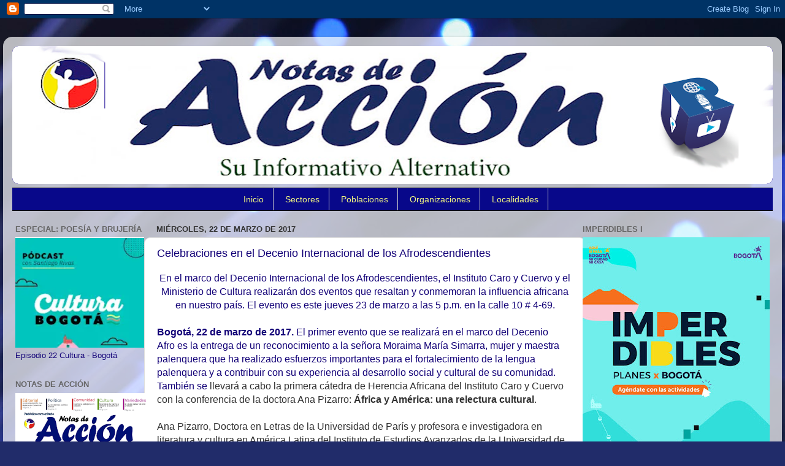

--- FILE ---
content_type: text/html; charset=UTF-8
request_url: https://www.notasdeaccion.com/2017/03/celebraciones-en-el-decenio.html
body_size: 28323
content:
<!DOCTYPE html>
<html class='v2' dir='ltr' xmlns='http://www.w3.org/1999/xhtml' xmlns:b='http://www.google.com/2005/gml/b' xmlns:data='http://www.google.com/2005/gml/data' xmlns:expr='http://www.google.com/2005/gml/expr'>
<head>
<link href='https://www.blogger.com/static/v1/widgets/4128112664-css_bundle_v2.css' rel='stylesheet' type='text/css'/>
<meta content='width=1100' name='viewport'/>
<meta content='text/html; charset=UTF-8' http-equiv='Content-Type'/>
<meta content='blogger' name='generator'/>
<link href='https://www.notasdeaccion.com/favicon.ico' rel='icon' type='image/x-icon'/>
<link href='https://www.notasdeaccion.com/2017/03/celebraciones-en-el-decenio.html' rel='canonical'/>
<link rel="alternate" type="application/atom+xml" title="Notas de Acción - Atom" href="https://www.notasdeaccion.com/feeds/posts/default" />
<link rel="alternate" type="application/rss+xml" title="Notas de Acción - RSS" href="https://www.notasdeaccion.com/feeds/posts/default?alt=rss" />
<link rel="service.post" type="application/atom+xml" title="Notas de Acción - Atom" href="https://www.blogger.com/feeds/6170979277153080345/posts/default" />

<link rel="alternate" type="application/atom+xml" title="Notas de Acción - Atom" href="https://www.notasdeaccion.com/feeds/437759862820700949/comments/default" />
<!--Can't find substitution for tag [blog.ieCssRetrofitLinks]-->
<meta content='https://www.notasdeaccion.com/2017/03/celebraciones-en-el-decenio.html' property='og:url'/>
<meta content='Celebraciones en el Decenio Internacional de los Afrodescendientes ' property='og:title'/>
<meta content='Medio comunitario' property='og:description'/>
<title>Notas de Acción: Celebraciones en el Decenio Internacional de los Afrodescendientes </title>
<style id='page-skin-1' type='text/css'><!--
/*-----------------------------------------------
Blogger Template Style
Name:     Picture Window
Designer: Blogger
URL:      www.blogger.com
----------------------------------------------- */
/* Content
----------------------------------------------- */
body {
font: normal normal 14px Arial, Tahoma, Helvetica, FreeSans, sans-serif;
color: #120077;
background: #212c6a url(https://themes.googleusercontent.com/image?id=1hCfLZuvAMTaPFcYWfwMqSUvHQ40WoSRINV1LYkgf4RuUOJ_E3-iX-hl2rlpon2quJCUu) no-repeat fixed top center /* Credit: RBFried (http://www.istockphoto.com/portfolio/RBFried?platform=blogger) */;
}
html body .region-inner {
min-width: 0;
max-width: 100%;
width: auto;
}
.content-outer {
font-size: 90%;
}
a:link {
text-decoration:none;
color: #231199;
}
a:visited {
text-decoration:none;
color: #120077;
}
a:hover {
text-decoration:underline;
color: #4511cc;
}
.content-outer {
background: transparent url(//www.blogblog.com/1kt/transparent/white80.png) repeat scroll top left;
-moz-border-radius: 15px;
-webkit-border-radius: 15px;
-goog-ms-border-radius: 15px;
border-radius: 15px;
-moz-box-shadow: 0 0 3px rgba(0, 0, 0, .15);
-webkit-box-shadow: 0 0 3px rgba(0, 0, 0, .15);
-goog-ms-box-shadow: 0 0 3px rgba(0, 0, 0, .15);
box-shadow: 0 0 3px rgba(0, 0, 0, .15);
margin: 30px auto;
}
.content-inner {
padding: 15px;
}
/* Header
----------------------------------------------- */
.header-outer {
background: #231199 url(//www.blogblog.com/1kt/transparent/header_gradient_shade.png) repeat-x scroll top left;
_background-image: none;
color: #ffffff;
-moz-border-radius: 10px;
-webkit-border-radius: 10px;
-goog-ms-border-radius: 10px;
border-radius: 10px;
}
.Header img, .Header #header-inner {
-moz-border-radius: 10px;
-webkit-border-radius: 10px;
-goog-ms-border-radius: 10px;
border-radius: 10px;
}
.header-inner .Header .titlewrapper,
.header-inner .Header .descriptionwrapper {
padding-left: 30px;
padding-right: 30px;
}
.Header h1 {
font: normal normal 36px Arial, Tahoma, Helvetica, FreeSans, sans-serif;
text-shadow: 1px 1px 3px rgba(0, 0, 0, 0.3);
}
.Header h1 a {
color: #ffffff;
}
.Header .description {
font-size: 130%;
}
/* Tabs
----------------------------------------------- */
.tabs-inner {
margin: .5em 0 0;
padding: 0;
}
.tabs-inner .section {
margin: 0;
}
.tabs-inner .widget ul {
padding: 0;
background: #f5f5f5 url(//www.blogblog.com/1kt/transparent/tabs_gradient_shade.png) repeat scroll bottom;
-moz-border-radius: 10px;
-webkit-border-radius: 10px;
-goog-ms-border-radius: 10px;
border-radius: 10px;
}
.tabs-inner .widget li {
border: none;
}
.tabs-inner .widget li a {
display: inline-block;
padding: .5em 1em;
margin-right: 0;
color: #e31919;
font: normal normal 15px Arial, Tahoma, Helvetica, FreeSans, sans-serif;
-moz-border-radius: 0 0 0 0;
-webkit-border-top-left-radius: 0;
-webkit-border-top-right-radius: 0;
-goog-ms-border-radius: 0 0 0 0;
border-radius: 0 0 0 0;
background: transparent none no-repeat scroll top left;
border-right: 1px solid #cccccc;
}
.tabs-inner .widget li:first-child a {
padding-left: 1.25em;
-moz-border-radius-topleft: 10px;
-moz-border-radius-bottomleft: 10px;
-webkit-border-top-left-radius: 10px;
-webkit-border-bottom-left-radius: 10px;
-goog-ms-border-top-left-radius: 10px;
-goog-ms-border-bottom-left-radius: 10px;
border-top-left-radius: 10px;
border-bottom-left-radius: 10px;
}
.tabs-inner .widget li.selected a,
.tabs-inner .widget li a:hover {
position: relative;
z-index: 1;
background: #ffffff url(//www.blogblog.com/1kt/transparent/tabs_gradient_shade.png) repeat scroll bottom;
color: #000000;
-moz-box-shadow: 0 0 0 rgba(0, 0, 0, .15);
-webkit-box-shadow: 0 0 0 rgba(0, 0, 0, .15);
-goog-ms-box-shadow: 0 0 0 rgba(0, 0, 0, .15);
box-shadow: 0 0 0 rgba(0, 0, 0, .15);
}
/* Headings
----------------------------------------------- */
h2 {
font: bold normal 13px Arial, Tahoma, Helvetica, FreeSans, sans-serif;
text-transform: uppercase;
color: #666666;
margin: .5em 0;
}
/* Main
----------------------------------------------- */
.main-outer {
background: transparent none repeat scroll top center;
-moz-border-radius: 0 0 0 0;
-webkit-border-top-left-radius: 0;
-webkit-border-top-right-radius: 0;
-webkit-border-bottom-left-radius: 0;
-webkit-border-bottom-right-radius: 0;
-goog-ms-border-radius: 0 0 0 0;
border-radius: 0 0 0 0;
-moz-box-shadow: 0 0 0 rgba(0, 0, 0, .15);
-webkit-box-shadow: 0 0 0 rgba(0, 0, 0, .15);
-goog-ms-box-shadow: 0 0 0 rgba(0, 0, 0, .15);
box-shadow: 0 0 0 rgba(0, 0, 0, .15);
}
.main-inner {
padding: 15px 5px 20px;
}
.main-inner .column-center-inner {
padding: 0 0;
}
.main-inner .column-left-inner {
padding-left: 0;
}
.main-inner .column-right-inner {
padding-right: 0;
}
/* Posts
----------------------------------------------- */
h3.post-title {
margin: 0;
font: normal normal 18px Arial, Tahoma, Helvetica, FreeSans, sans-serif;
}
.comments h4 {
margin: 1em 0 0;
font: normal normal 18px Arial, Tahoma, Helvetica, FreeSans, sans-serif;
}
.date-header span {
color: #333333;
}
.post-outer {
background-color: #ffffff;
border: solid 1px #dddddd;
-moz-border-radius: 10px;
-webkit-border-radius: 10px;
border-radius: 10px;
-goog-ms-border-radius: 10px;
padding: 15px 20px;
margin: 0 -20px 20px;
}
.post-body {
line-height: 1.4;
font-size: 110%;
position: relative;
}
.post-header {
margin: 0 0 1.5em;
color: #999999;
line-height: 1.6;
}
.post-footer {
margin: .5em 0 0;
color: #999999;
line-height: 1.6;
}
#blog-pager {
font-size: 140%
}
#comments .comment-author {
padding-top: 1.5em;
border-top: dashed 1px #ccc;
border-top: dashed 1px rgba(128, 128, 128, .5);
background-position: 0 1.5em;
}
#comments .comment-author:first-child {
padding-top: 0;
border-top: none;
}
.avatar-image-container {
margin: .2em 0 0;
}
/* Comments
----------------------------------------------- */
.comments .comments-content .icon.blog-author {
background-repeat: no-repeat;
background-image: url([data-uri]);
}
.comments .comments-content .loadmore a {
border-top: 1px solid #4511cc;
border-bottom: 1px solid #4511cc;
}
.comments .continue {
border-top: 2px solid #4511cc;
}
/* Widgets
----------------------------------------------- */
.widget ul, .widget #ArchiveList ul.flat {
padding: 0;
list-style: none;
}
.widget ul li, .widget #ArchiveList ul.flat li {
border-top: dashed 1px #ccc;
border-top: dashed 1px rgba(128, 128, 128, .5);
}
.widget ul li:first-child, .widget #ArchiveList ul.flat li:first-child {
border-top: none;
}
.widget .post-body ul {
list-style: disc;
}
.widget .post-body ul li {
border: none;
}
/* Footer
----------------------------------------------- */
.footer-outer {
color:#eeeeee;
background: transparent url(//www.blogblog.com/1kt/transparent/black50.png) repeat scroll top left;
-moz-border-radius: 10px 10px 10px 10px;
-webkit-border-top-left-radius: 10px;
-webkit-border-top-right-radius: 10px;
-webkit-border-bottom-left-radius: 10px;
-webkit-border-bottom-right-radius: 10px;
-goog-ms-border-radius: 10px 10px 10px 10px;
border-radius: 10px 10px 10px 10px;
-moz-box-shadow: 0 0 0 rgba(0, 0, 0, .15);
-webkit-box-shadow: 0 0 0 rgba(0, 0, 0, .15);
-goog-ms-box-shadow: 0 0 0 rgba(0, 0, 0, .15);
box-shadow: 0 0 0 rgba(0, 0, 0, .15);
}
.footer-inner {
padding: 10px 5px 20px;
}
.footer-outer a {
color: #ffddff;
}
.footer-outer a:visited {
color: #cc99cc;
}
.footer-outer a:hover {
color: #ffffff;
}
.footer-outer .widget h2 {
color: #bbbbbb;
}
/* Mobile
----------------------------------------------- */
html body.mobile {
height: auto;
}
html body.mobile {
min-height: 480px;
background-size: 100% auto;
}
.mobile .body-fauxcolumn-outer {
background: transparent none repeat scroll top left;
}
html .mobile .mobile-date-outer, html .mobile .blog-pager {
border-bottom: none;
background: transparent none repeat scroll top center;
margin-bottom: 10px;
}
.mobile .date-outer {
background: transparent none repeat scroll top center;
}
.mobile .header-outer, .mobile .main-outer,
.mobile .post-outer, .mobile .footer-outer {
-moz-border-radius: 0;
-webkit-border-radius: 0;
-goog-ms-border-radius: 0;
border-radius: 0;
}
.mobile .content-outer,
.mobile .main-outer,
.mobile .post-outer {
background: inherit;
border: none;
}
.mobile .content-outer {
font-size: 100%;
}
.mobile-link-button {
background-color: #231199;
}
.mobile-link-button a:link, .mobile-link-button a:visited {
color: #ffffff;
}
.mobile-index-contents {
color: #120077;
}
.mobile .tabs-inner .PageList .widget-content {
background: #ffffff url(//www.blogblog.com/1kt/transparent/tabs_gradient_shade.png) repeat scroll bottom;
color: #000000;
}
.mobile .tabs-inner .PageList .widget-content .pagelist-arrow {
border-left: 1px solid #cccccc;
}
/* Menu desplegable
----------------------------------------------- */
.tabs-inner .section:first-child ul { margin-top: 0px;}
.tabs-inner .widget ul { background: #08088A; text-align: center !important;}
.tabs-inner .widget li.selected a, .tabs-inner .widget li a:hover {
color: #eeeeee; /*Color del texto de las pestañas al pasar el ratón por encima*/
background-color: #FFFF00; /*Color del fondo de las pestañas al pasar el ratón por encima*/
text-decoration: none;
}
.tabs .widget li, .tabs .widget li{ display: inline; float: none;}
#NavMenu {
position: relative;
margin: 0 auto;
padding: 0;
border-top: 1px solid #000000; /*Borde superior del menú, si no queremos borramos la línea*/
border-bottom: 1px solid #000000; /*Borde inferior del menú, si no queremos borramos la línea*/
background: #08088A; /*Color de fondo del menú, si no queremos borramos la línea*/
}
#NavMenuleft {
width: 800px; /*Ancho del menú*/
float: none;
margin: 0 auto;
padding: 0;
}
#nav {margin: 0 auto; padding: 0; background:transparent;}
#nav ul {
float: none;
list-style: none;
margin: 0;
padding: 0;
overflow: visible;
}
#nav li a, #nav li a:link, #nav li a:visited {
font: normal normal 14px Arial; /*Tamaño y tipografías de las pestañas */
color: #F3F781; /*Color del texto de las pestañas*/
display: block;
margin: 0;
padding: 10px 15px 10px;
}
#nav li a:hover, #nav li a:active {
color: #04B486; /*Color del texto de las pestañas al pasar el ratón por encima*/
margin: 0;
padding: 10px 15px 10px;
text-decoration: none;
}
#nav li li a, #nav li li a:link, #nav li li a:visited {
font: normal normal 14px Cambria; /*Tamaño y tipografías de las subpestañas*/
background: #0B0B61; /*Color del fondo de las subpestañas*/
width: 150px; /*Tamaño de éstas*/
color: #04B486; /*Color del texto de las subpestañas*/
float: none;
margin: 0;
padding: 7px 10px;
}
#nav li li a:hover, #nav li li a:active {
background: #ffffff; /*Color del fondo de las subpestañas al pasar el ratón por encima*/
color: #222222; /*Color del texto de las subpestañas al pasar el ratón por encima*/
padding: 7px 10px;
}
#nav li {
float: none;
display: inline-block;
list-style: none;
margin: 0;
padding: 0;
}
#nav li ul { z-index: 9999; position: absolute; left: -999em; height: auto; width: 170px; margin: 0; padding: 0; }
#nav li ul a { width: 140px; }
#nav li ul ul { margin: -32px 0 0 171px; }
#nav li:hover ul ul, #nav li:hover ul ul ul, #nav li.sfhover ul ul, #nav li.sfhover ul ul ul {left: -999em; }
#nav li:hover ul, #nav li li:hover ul, #nav li li li:hover ul, #nav li.sfhover ul, #nav li li.sfhover ul, #nav li li li.sfhover ul { left: auto; }
#nav li:hover, #nav li.sfhover {position: static;}
.tabs-outer{overflow: visible;}
.tabs-inner { padding: 0px; } .section { margin: 0px; }
--></style>
<style id='template-skin-1' type='text/css'><!--
body {
min-width: 1270px;
}
.content-outer, .content-fauxcolumn-outer, .region-inner {
min-width: 1270px;
max-width: 1270px;
_width: 1270px;
}
.main-inner .columns {
padding-left: 230px;
padding-right: 320px;
}
.main-inner .fauxcolumn-center-outer {
left: 230px;
right: 320px;
/* IE6 does not respect left and right together */
_width: expression(this.parentNode.offsetWidth -
parseInt("230px") -
parseInt("320px") + 'px');
}
.main-inner .fauxcolumn-left-outer {
width: 230px;
}
.main-inner .fauxcolumn-right-outer {
width: 320px;
}
.main-inner .column-left-outer {
width: 230px;
right: 100%;
margin-left: -230px;
}
.main-inner .column-right-outer {
width: 320px;
margin-right: -320px;
}
#layout {
min-width: 0;
}
#layout .content-outer {
min-width: 0;
width: 800px;
}
#layout .region-inner {
min-width: 0;
width: auto;
}
--></style>
<link href='https://www.blogger.com/dyn-css/authorization.css?targetBlogID=6170979277153080345&amp;zx=eb26935e-c613-4c42-aeb9-e0142180c289' media='none' onload='if(media!=&#39;all&#39;)media=&#39;all&#39;' rel='stylesheet'/><noscript><link href='https://www.blogger.com/dyn-css/authorization.css?targetBlogID=6170979277153080345&amp;zx=eb26935e-c613-4c42-aeb9-e0142180c289' rel='stylesheet'/></noscript>
<meta name='google-adsense-platform-account' content='ca-host-pub-1556223355139109'/>
<meta name='google-adsense-platform-domain' content='blogspot.com'/>

<!-- data-ad-client=ca-pub-9446037090852853 -->

</head>
<body class='loading variant-shade'>
<div class='navbar section' id='navbar'><div class='widget Navbar' data-version='1' id='Navbar1'><script type="text/javascript">
    function setAttributeOnload(object, attribute, val) {
      if(window.addEventListener) {
        window.addEventListener('load',
          function(){ object[attribute] = val; }, false);
      } else {
        window.attachEvent('onload', function(){ object[attribute] = val; });
      }
    }
  </script>
<div id="navbar-iframe-container"></div>
<script type="text/javascript" src="https://apis.google.com/js/platform.js"></script>
<script type="text/javascript">
      gapi.load("gapi.iframes:gapi.iframes.style.bubble", function() {
        if (gapi.iframes && gapi.iframes.getContext) {
          gapi.iframes.getContext().openChild({
              url: 'https://www.blogger.com/navbar/6170979277153080345?po\x3d437759862820700949\x26origin\x3dhttps://www.notasdeaccion.com',
              where: document.getElementById("navbar-iframe-container"),
              id: "navbar-iframe"
          });
        }
      });
    </script><script type="text/javascript">
(function() {
var script = document.createElement('script');
script.type = 'text/javascript';
script.src = '//pagead2.googlesyndication.com/pagead/js/google_top_exp.js';
var head = document.getElementsByTagName('head')[0];
if (head) {
head.appendChild(script);
}})();
</script>
</div></div>
<div class='body-fauxcolumns'>
<div class='fauxcolumn-outer body-fauxcolumn-outer'>
<div class='cap-top'>
<div class='cap-left'></div>
<div class='cap-right'></div>
</div>
<div class='fauxborder-left'>
<div class='fauxborder-right'></div>
<div class='fauxcolumn-inner'>
</div>
</div>
<div class='cap-bottom'>
<div class='cap-left'></div>
<div class='cap-right'></div>
</div>
</div>
</div>
<div class='content'>
<div class='content-fauxcolumns'>
<div class='fauxcolumn-outer content-fauxcolumn-outer'>
<div class='cap-top'>
<div class='cap-left'></div>
<div class='cap-right'></div>
</div>
<div class='fauxborder-left'>
<div class='fauxborder-right'></div>
<div class='fauxcolumn-inner'>
</div>
</div>
<div class='cap-bottom'>
<div class='cap-left'></div>
<div class='cap-right'></div>
</div>
</div>
</div>
<div class='content-outer'>
<div class='content-cap-top cap-top'>
<div class='cap-left'></div>
<div class='cap-right'></div>
</div>
<div class='fauxborder-left content-fauxborder-left'>
<div class='fauxborder-right content-fauxborder-right'></div>
<div class='content-inner'>
<header>
<div class='header-outer'>
<div class='header-cap-top cap-top'>
<div class='cap-left'></div>
<div class='cap-right'></div>
</div>
<div class='fauxborder-left header-fauxborder-left'>
<div class='fauxborder-right header-fauxborder-right'></div>
<div class='region-inner header-inner'>
<div class='header section' id='header'><div class='widget Header' data-version='1' id='Header1'>
<div id='header-inner'>
<a href='https://www.notasdeaccion.com/' style='display: block'>
<img alt='Notas de Acción' height='225px; ' id='Header1_headerimg' src='https://blogger.googleusercontent.com/img/a/AVvXsEg5OAmvaXBAoGkO5T4lK4q7qHUz52XtxCjGUKRdczVidDvZoVN25gUOEbANUs_1Hlc4iETkwEkz7CWRAWsGT1s8FajGrcF_ctmvIWrgcAZflQ_Et_d5v45qhdRF4b-Ir43G2sJTrbJmjJeipr7HPzWnvCjVwjLjIKW0o8DIwE_kbEVcwMYy03hDcyZ07hYP=s1240' style='display: block' width='1240px; '/>
</a>
</div>
</div></div>
</div>
</div>
<div class='header-cap-bottom cap-bottom'>
<div class='cap-left'></div>
<div class='cap-right'></div>
</div>
</div>
</header>
<div class='tabs-outer'>
<div class='tabs-cap-top cap-top'>
<div class='cap-left'></div>
<div class='cap-right'></div>
</div>
<div class='fauxborder-left tabs-fauxborder-left'>
<div class='fauxborder-right tabs-fauxborder-right'></div>
<div class='region-inner tabs-inner'>
<div class='tabs section' id='crosscol'><div class='widget HTML' data-version='1' id='HTML15'>
<h2 class='title'>Menús</h2>
<div class='widget-content'>
<div id='NavMenu'>
<div id='NavMenuleft'>
<ul id='nav'>
<li><a href='http://www.notasdeaccion.com/'>Inicio</a></li>
<li>
<a href='#'>Sectores</a>
<ul>
<li><a href='http://www.notasdeaccion.com/p/arte-y-artistas.html'>Artes</a></li>
<li><a href='http://www.notasdeaccion.com/p/cultura.html'>Cultura</a></li>
<li><a href='http://www.notasdeaccion.com/p/cultura-y-recreacion.html'>Recreación</a></li>
<li><a href='http://www.notasdeaccion.com/p/en-el-mundial-sub-20-de-la-fifa-fan.html'>Deportes</a></li>
<li><a href='http://www.notasdeaccion.com/p/anunciantes.html'>Industria</a></li>
<li><a href='http://www.notasdeaccion.com/p/httpnotasdeaccion.html'>Comercio</a></li>
<li><a href='http://www.notasdeaccion.com/p/la-reserva-forestal-del-norte.html'>Social</a></li>
<li><a href='http://www.notasdeaccion.com/p/clasificados.html'>Laboral</a></li>
<li><a href='http://www.notasdeaccion.com/p/escolares.html'>Escolar</a></li>
<li><a href='http://www.notasdeaccion.com/p/agricultura-urbana-presente-en-la-xviii.html'>Ecologia</a></li>
<li><a href='http://www.notasdeaccion.com/p/mujer-y-genero.html'>Mujer y género</a></li>
<li><a href='http://www.notasdeaccion.com/p/posconflicto.html'>Posconflicto</a></li>
</ul>
</li>
<li>
<a href='#'>Poblaciones</a>
<ul>
<li><a href='http://www.notasdeaccion.com/p/blog-page.html'>Afro</a></li>
<li><a href='http://www.notasdeaccion.com/p/declaracion-final-festival-local-de-la.html'>Indígena</a></li>
<li><a href='http://www.notasdeaccion.com/p/lgbti.html'>Lgbti</a></li>
<li><a href='http://www.notasdeaccion.com/p/infantil.html'>Infantil</a></li>
<li><a href='http://www.notasdeaccion.com/p/juvenil.html'>Juvenil</a></li>
<li><a href='http://www.notasdeaccion.com/p/programacion-cultural-mes-de-agosto.html'>Vejez</a></li>
<li><a href='http://www.notasdeaccion.com/p/poblaciones.html'>Discapacidad</a></li>
<li><a href='http://www.notasdeaccion.com/p/adulto-mayor.html'>Adulto Mayor</a></li>
</ul>
</li>
<li>
<a href='#'>Organizaciones</a>
<ul>
<li><a href='http://www.notasdeaccion.com/p/juntas-de-accion-comunal.html'>JACs</a></li>
<li><a href='http://www.notasdeaccion.com/p/organizaciones-no-gubernamentales.html'>ONGs</a></li>
<li><a href='http://www.notasdeaccion.com/p/politica.html'>Políticas</a></li>
</ul>
</li>
<li>
<li>
<a href='#'>Localidades</a>
<ul>
<li><a href='http://www.notasdeaccion.com/p/zona-16.html'>Tunjuelito</a></li>
<li><a href='http://www.notasdeaccion.com/p/agenda-18.html'>Rafael Uribe U.</a></li>
<li><a href='http://www.notasdeaccion.com/p/localidad-15.html'>Antonio Nariño</a></li>
<li><a href='http://www.notasdeaccion.com/p/area-14.html'>Los Mártires</a></li>
<li><a href='http://www.notasdeaccion.com/p/territorio-16.html'>Puente Aranda</a></li>
</ul>
</li>
<li>
</li></li></ul>


<li></li></div>
</div>
</div>
<div class='clear'></div>
</div></div>
<div class='tabs no-items section' id='crosscol-overflow'></div>
</div>
</div>
<div class='tabs-cap-bottom cap-bottom'>
<div class='cap-left'></div>
<div class='cap-right'></div>
</div>
</div>
<div class='main-outer'>
<div class='main-cap-top cap-top'>
<div class='cap-left'></div>
<div class='cap-right'></div>
</div>
<div class='fauxborder-left main-fauxborder-left'>
<div class='fauxborder-right main-fauxborder-right'></div>
<div class='region-inner main-inner'>
<div class='columns fauxcolumns'>
<div class='fauxcolumn-outer fauxcolumn-center-outer'>
<div class='cap-top'>
<div class='cap-left'></div>
<div class='cap-right'></div>
</div>
<div class='fauxborder-left'>
<div class='fauxborder-right'></div>
<div class='fauxcolumn-inner'>
</div>
</div>
<div class='cap-bottom'>
<div class='cap-left'></div>
<div class='cap-right'></div>
</div>
</div>
<div class='fauxcolumn-outer fauxcolumn-left-outer'>
<div class='cap-top'>
<div class='cap-left'></div>
<div class='cap-right'></div>
</div>
<div class='fauxborder-left'>
<div class='fauxborder-right'></div>
<div class='fauxcolumn-inner'>
</div>
</div>
<div class='cap-bottom'>
<div class='cap-left'></div>
<div class='cap-right'></div>
</div>
</div>
<div class='fauxcolumn-outer fauxcolumn-right-outer'>
<div class='cap-top'>
<div class='cap-left'></div>
<div class='cap-right'></div>
</div>
<div class='fauxborder-left'>
<div class='fauxborder-right'></div>
<div class='fauxcolumn-inner'>
</div>
</div>
<div class='cap-bottom'>
<div class='cap-left'></div>
<div class='cap-right'></div>
</div>
</div>
<!-- corrects IE6 width calculation -->
<div class='columns-inner'>
<div class='column-center-outer'>
<div class='column-center-inner'>
<div class='main section' id='main'><div class='widget Blog' data-version='1' id='Blog1'>
<div class='blog-posts hfeed'>

          <div class="date-outer">
        
<h2 class='date-header'><span>miércoles, 22 de marzo de 2017</span></h2>

          <div class="date-posts">
        
<div class='post-outer'>
<div class='post hentry' itemprop='blogPost' itemscope='itemscope' itemtype='http://schema.org/BlogPosting'>
<meta content='6170979277153080345' itemprop='blogId'/>
<meta content='437759862820700949' itemprop='postId'/>
<a name='437759862820700949'></a>
<h3 class='post-title entry-title' itemprop='name'>
Celebraciones en el Decenio Internacional de los Afrodescendientes 
</h3>
<div class='post-header'>
<div class='post-header-line-1'></div>
</div>
<div class='post-body entry-content' id='post-body-437759862820700949' itemprop='description articleBody'>
<div align="center" class="MsoNormal" style="background-clip: initial; background-color: white; background-image: initial; background-origin: initial; background-position: initial; background-repeat: initial; background-size: initial; font-family: Calibri, Arial, Helvetica, sans-serif; font-size: 16px; margin-bottom: 0.0001pt; text-align: center;">
<span style="font-family: Arial, sans-serif; font-size: 12pt;">En el marco del Decenio Internacional de los Afrodescendientes, el Instituto Caro y Cuervo y el Ministerio de Cultura realizarán dos eventos que resaltan y conmemoran la influencia africana en nuestro país. El evento es este jueves 23 de marzo a las 5 p.m. en la&nbsp;calle 10 # 4-69.</span></div>
<div class="MsoNormal" style="background-clip: initial; background-color: white; background-image: initial; background-origin: initial; background-position: initial; background-repeat: initial; background-size: initial; font-family: Calibri, Arial, Helvetica, sans-serif; font-size: 16px; margin-bottom: 0.0001pt;">
<br /></div>
<div class="MsoNormal" style="background-clip: initial; background-color: white; background-image: initial; background-origin: initial; background-position: initial; background-repeat: initial; background-size: initial; font-family: Calibri, Arial, Helvetica, sans-serif; font-size: 16px;">
<b><span style="font-family: Arial, sans-serif; font-size: 12pt;">Bogotá, 22 de marzo de 2017.</span></b><span style="font-family: Arial, sans-serif; font-size: 12pt;">&nbsp;El primer evento que se realizará en el marco del Decenio Afro&nbsp;es la entrega de un reconocimiento a la señora Moraima María Simarra, mujer y maestra palenquera que ha realizado esfuerzos importantes para el&nbsp;<span style="font-size: 12pt;"></span>fortalecimiento de la lengua palenquera y a contribuir con su experiencia al desarrollo social y cultural de su comunidad. &nbsp;</span><span style="font-size: 12pt;"><u></u><u></u></span></div>
<div class="MsoNormal" style="background-clip: initial; background-color: white; background-image: initial; background-origin: initial; background-position: initial; background-repeat: initial; background-size: initial; font-family: Calibri, Arial, Helvetica, sans-serif; font-size: 16px;">
<span style="font-family: Arial, sans-serif; font-size: 12pt;">También&nbsp;se</span><span style="color: #323232; font-family: Arial, sans-serif; font-size: 12pt;">&nbsp;llevará a cabo la primera cátedra de Herencia Africana del Instituto Caro y Cuervo con la conferencia de la doctora Ana Pizarro:&nbsp;<b>África y América: una relectura cultural</b>.<br /><br />Ana Pizarro, Doctora en Letras de la Universidad de París y profesora e investigadora en literatura y cultura en América Latina del Instituto de Estudios Avanzados de la Universidad de Santiago de Chile, al hablar de su conferencia&nbsp; en la ciudad de Bogotá, dice que: &#8220;Los estudios sobre África y su relación con América tienen una historia antigua y trágica. La situación actual nos hace leer de una manera diferente este diálogo entre culturas desde Fanon a Mbembé&#8221;</span><span style="font-size: 12pt;"><u></u><u></u></span></div>
<div class="MsoNormal" style="background-clip: initial; background-color: white; background-image: initial; background-origin: initial; background-position: initial; background-repeat: initial; background-size: initial; font-family: Calibri, Arial, Helvetica, sans-serif; font-size: 16px;">
<span style="color: #323232; font-family: Arial, sans-serif; font-size: 12pt;"><br /></span></div>
<div class="MsoNormal" style="background-clip: initial; background-color: white; background-image: initial; background-origin: initial; background-position: initial; background-repeat: initial; background-size: initial; font-family: Calibri, Arial, Helvetica, sans-serif; font-size: 16px;">
<b><span style="font-family: Arial, sans-serif; font-size: 12pt;">Información del evento</span></b><span style="font-size: 12pt;"><u></u><u></u></span></div>
<div class="MsoNormal" style="background-clip: initial; background-color: white; background-image: initial; background-origin: initial; background-position: initial; background-repeat: initial; background-size: initial; font-family: Calibri, Arial, Helvetica, sans-serif; font-size: 16px;">
<span style="font-family: Arial, sans-serif; font-size: 12pt;">Fecha:&nbsp;marzo 23 de 2017</span><span style="font-family: Arial, sans-serif;"><br /></span><span style="font-family: Arial, sans-serif; font-size: 12pt;">Hora:&nbsp;5 p.m.</span><span style="font-family: Arial, sans-serif;"><br /></span><span style="font-family: Arial, sans-serif; font-size: 12pt;">Ciudad:&nbsp;Bogotá</span><span style="font-family: Arial, sans-serif;"><br /></span><span style="font-family: Arial, sans-serif; font-size: 12pt;">Lugar:&nbsp;Auditorio Ignacio Chaves</span><span style="font-family: Arial, sans-serif;"><br /></span><span style="font-family: Arial, sans-serif; font-size: 12pt;">Dirección:&nbsp;calle 10 # 4-69</span><span style="font-size: 12pt;"><u></u><u></u></span></div>
<div class="MsoNormal" style="background-clip: initial; background-color: white; background-image: initial; background-origin: initial; background-position: initial; background-repeat: initial; background-size: initial; font-family: Calibri, Arial, Helvetica, sans-serif; font-size: 16px;">
<span style="font-family: Arial, sans-serif; font-size: 12pt;">Entrada libre sin previa inscripción.&nbsp;</span></div>
<div style='clear: both;'></div>
</div>
<div class='post-footer'>
<div class='post-footer-line post-footer-line-1'><span class='post-author vcard'>
Publicadas por
<span class='fn' itemprop='author' itemscope='itemscope' itemtype='http://schema.org/Person'>
<meta content='https://www.blogger.com/profile/17733294011207230455' itemprop='url'/>
<a class='g-profile' href='https://www.blogger.com/profile/17733294011207230455' rel='author' title='author profile'>
<span itemprop='name'>Notas de Acción</span>
</a>
</span>
</span>
<span class='post-timestamp'>
a la/s
<meta content='https://www.notasdeaccion.com/2017/03/celebraciones-en-el-decenio.html' itemprop='url'/>
<a class='timestamp-link' href='https://www.notasdeaccion.com/2017/03/celebraciones-en-el-decenio.html' rel='bookmark' title='permanent link'><abbr class='published' itemprop='datePublished' title='2017-03-22T16:50:00-05:00'>16:50:00</abbr></a>
</span>
<span class='post-comment-link'>
</span>
<span class='post-icons'>
<span class='item-action'>
<a href='https://www.blogger.com/email-post/6170979277153080345/437759862820700949' title='Enviar entrada por correo electrónico'>
<img alt="" class="icon-action" height="13" src="//img1.blogblog.com/img/icon18_email.gif" width="18">
</a>
</span>
<span class='item-control blog-admin pid-1306461108'>
<a href='https://www.blogger.com/post-edit.g?blogID=6170979277153080345&postID=437759862820700949&from=pencil' title='Editar entrada'>
<img alt='' class='icon-action' height='18' src='https://resources.blogblog.com/img/icon18_edit_allbkg.gif' width='18'/>
</a>
</span>
</span>
<div class='post-share-buttons goog-inline-block'>
<a class='goog-inline-block share-button sb-email' href='https://www.blogger.com/share-post.g?blogID=6170979277153080345&postID=437759862820700949&target=email' target='_blank' title='Enviar por correo electrónico'><span class='share-button-link-text'>Enviar por correo electrónico</span></a><a class='goog-inline-block share-button sb-blog' href='https://www.blogger.com/share-post.g?blogID=6170979277153080345&postID=437759862820700949&target=blog' onclick='window.open(this.href, "_blank", "height=270,width=475"); return false;' target='_blank' title='Escribe un blog'><span class='share-button-link-text'>Escribe un blog</span></a><a class='goog-inline-block share-button sb-twitter' href='https://www.blogger.com/share-post.g?blogID=6170979277153080345&postID=437759862820700949&target=twitter' target='_blank' title='Compartir en X'><span class='share-button-link-text'>Compartir en X</span></a><a class='goog-inline-block share-button sb-facebook' href='https://www.blogger.com/share-post.g?blogID=6170979277153080345&postID=437759862820700949&target=facebook' onclick='window.open(this.href, "_blank", "height=430,width=640"); return false;' target='_blank' title='Compartir con Facebook'><span class='share-button-link-text'>Compartir con Facebook</span></a><a class='goog-inline-block share-button sb-pinterest' href='https://www.blogger.com/share-post.g?blogID=6170979277153080345&postID=437759862820700949&target=pinterest' target='_blank' title='Compartir en Pinterest'><span class='share-button-link-text'>Compartir en Pinterest</span></a>
</div>
</div>
<div class='post-footer-line post-footer-line-2'><span class='post-labels'>
</span>
</div>
<div class='post-footer-line post-footer-line-3'><span class='reaction-buttons'>
</span>
<span class='post-location'>
</span>
</div>
</div>
</div>
<div class='comments' id='comments'>
<a name='comments'></a>
<h4>No hay comentarios:</h4>
<div id='Blog1_comments-block-wrapper'>
<dl class='avatar-comment-indent' id='comments-block'>
</dl>
</div>
<p class='comment-footer'>
<a href='https://www.blogger.com/comment/fullpage/post/6170979277153080345/437759862820700949' onclick='javascript:window.open(this.href, "bloggerPopup", "toolbar=0,location=0,statusbar=1,menubar=0,scrollbars=yes,width=640,height=500"); return false;'>Publicar un comentario</a>
</p>
</div>
</div>

        </div></div>
      
</div>
<div class='blog-pager' id='blog-pager'>
<span id='blog-pager-newer-link'>
<a class='blog-pager-newer-link' href='https://www.notasdeaccion.com/2017/03/distrito-entrega-al-servicio-el.html' id='Blog1_blog-pager-newer-link' title='Entrada más reciente'>Entrada más reciente</a>
</span>
<span id='blog-pager-older-link'>
<a class='blog-pager-older-link' href='https://www.notasdeaccion.com/2017/03/el-ipes-oferta-espacios-disponibles-en.html' id='Blog1_blog-pager-older-link' title='Entrada antigua'>Entrada antigua</a>
</span>
<a class='home-link' href='https://www.notasdeaccion.com/'>Inicio</a>
</div>
<div class='clear'></div>
<div class='post-feeds'>
<div class='feed-links'>
Suscribirse a:
<a class='feed-link' href='https://www.notasdeaccion.com/feeds/437759862820700949/comments/default' target='_blank' type='application/atom+xml'>Enviar comentarios (Atom)</a>
</div>
</div>
</div></div>
</div>
</div>
<div class='column-left-outer'>
<div class='column-left-inner'>
<aside>
<div class='sidebar section' id='sidebar-left-1'><div class='widget Image' data-version='1' id='Image21'>
<h2>Especial: poesía y brujería</h2>
<div class='widget-content'>
<a href='https://open.spotify.com/episode/0fyuQGe5X3i5y0CWokkZM8'>
<img alt='Especial: poesía y brujería' height='180' id='Image21_img' src='https://blogger.googleusercontent.com/img/a/AVvXsEhDeA_8LOSy_aIvQREFc1whAEnwVm5XzXGvKa03UUhGMqUtDjJPxcjxaAFgcRnaj946GoY5B5oaOu4V9QtU8dUZXqb0YlvJO4ycfKGzUjNN7RiMZasY8fzsjv9ZTtEc0LOQLpzemd8hsyjao3Z3EzNX3Gamz8gjQEBX2-5voy-UBSs3la8GdfhX499NCER1=s210' width='210'/>
</a>
<br/>
<span class='caption'>Episodio 22 Cultura - Bogotá</span>
</div>
<div class='clear'></div>
</div><div class='widget Image' data-version='1' id='Image13'>
<h2>Notas de Acción</h2>
<div class='widget-content'>
<a href='https://drive.google.com/file/d/1gUw7hwYP622iSkdiK60YidO6ZM0j-OsI/view?usp=sharing'>
<img alt='Notas de Acción' height='345' id='Image13_img' src='https://blogger.googleusercontent.com/img/a/AVvXsEiKz1EwGM1VYF58jv6vRoPSnVaZZvcbtyWq9_3bveI5LA0tRKxtI8lFJ5gmm-_gEKvtuNeOurOumbjPwCsz-Mo15meBgriX9op-4LpvTWFH05DDjXTYHv2wKqapqZiZW2zFdMACsipcDdQ_c3aLWLQYSznynX-KUmEVH9LyGdY6DSxRSBo9ENM2VqMCF2qQ=s345' width='215'/>
</a>
<br/>
<span class='caption'>El informativo de la comunidad</span>
</div>
<div class='clear'></div>
</div><div class='widget Image' data-version='1' id='Image19'>
<h2>Darse la oportunidad</h2>
<div class='widget-content'>
<a href='https://open.spotify.com/episode/53KDEFmC1IMXSvmWLfDolt'>
<img alt='Darse la oportunidad' height='180' id='Image19_img' src='https://blogger.googleusercontent.com/img/a/AVvXsEhX9Z9cEIrcYxHWW-pFdUZe--VqTz7irJAfNHuDq6I5LqjBRe7DTFZsEeA0uV6poFssX_eU5882yai0-LK2rdXMWYIOSF6ypOfng3b1BXfukmfKS5gqX8LX01FTlejjhyji-siyPs_Rd7_tgQm5CeZr70DOat17YiLy_U3QX2p4Zfc0aSmOGrxRP5g9Pc9q=s215' width='215'/>
</a>
<br/>
<span class='caption'>Episodio 24</span>
</div>
<div class='clear'></div>
</div><div class='widget Image' data-version='1' id='Image2'>
<h2>Notas de Acción  enero 2025 - Impreso</h2>
<div class='widget-content'>
<a href='https://drive.google.com/file/d/1_1GKeMY-4wbCgEE4jlaFu_RDOepj1v4h/view'>
<img alt='Notas de Acción  enero 2025 - Impreso' height='360' id='Image2_img' src='https://blogger.googleusercontent.com/img/a/AVvXsEi_L1PwEbdXwFV5SoqmcBT4qjAIxLFNWTzbMniO3OAjMbN5VgyCC3f4IG1AnvoyqRcEf_tsyn0OYdpD6O_5J2jOEsEjhoMEE7k49zTm2M1z5ZX7n8-0rmvOL96HzqkToF5VPn5lQaeMXoraakX2bGph_jYi9HE282fsitG1JJl7i3HS3gEBq3HfVZnpWjKt=s360' width='225'/>
</a>
<br/>
<span class='caption'>El informativo de la comunidad</span>
</div>
<div class='clear'></div>
</div><div class='widget Image' data-version='1' id='Image15'>
<h2>Explorar y descubrir</h2>
<div class='widget-content'>
<a href=' https://open.spotify.com/episode/4sy8eEF0Ya0FEsWbJGmp3L'>
<img alt='Explorar y descubrir' height='269' id='Image15_img' src='https://blogger.googleusercontent.com/img/a/AVvXsEhcRtV4rZpZlay5UYetfS00p7ldL_lu49cCi7K5eh9N5J7k36kpDeaRfEvvFodAvXA7nul6HxFGxD2cWlQXc6WLfYuOcPn-QX6d1348w7b2Z31CaUTZt1M2Wa_VoZuf_yOlhpqFOEhS_XIguBMEih3KByNdkkYvS1GrJm-WuKSsWHDuWGRVl-4jTxzM0Pux=s269' width='215'/>
</a>
<br/>
<span class='caption'>Episodio 28</span>
</div>
<div class='clear'></div>
</div><div class='widget Image' data-version='1' id='Image10'>
<h2>NDA mayo 2025</h2>
<div class='widget-content'>
<a href='https://drive.google.com/file/d/1_q4-J8NZWDYpkz-s4OQ21UCPtRdGkM3O/view?usp=sharing'>
<img alt='NDA mayo 2025' height='346' id='Image10_img' src='https://blogger.googleusercontent.com/img/a/AVvXsEh7uI2QqV0lul1Sridz7z_yaSIwxrxUESUIrrVQpHeJaEiPF2xYhMucTEfz_9tM2iuNiiie30gN0NMrDQswhdgfu3IvejdBEIfnwzjyTTzvmgzXBn5dh7VoYK7e6zAiodqp-wGpNUkUi7FfB02ObvdQjlFmtEPIOYQYbcRTX5BvmHf4fDbONZlvZBbWl0eW=s346' width='215'/>
</a>
<br/>
<span class='caption'>El informativo de la comunidad</span>
</div>
<div class='clear'></div>
</div><div class='widget Image' data-version='1' id='Image7'>
<h2>Periódico comunitario Notas de Acción</h2>
<div class='widget-content'>
<a href='https://www.dropbox.com/scl/fi/jhhnh12fjuhb902sk5dkj/Notas-Abril-2025.pdf?rlkey=m9jky4nppr5d4z76gmq1zbld3&st=4ac37azj&dl=0'>
<img alt='Periódico comunitario Notas de Acción' height='365' id='Image7_img' src='https://blogger.googleusercontent.com/img/a/AVvXsEh61e2DEGro2xZfSI5ZlQrtHgD0U6ZFBOC78l1B1yyRYQg5RfRZnHiltCCyMv-XgdTdTY_atyBXr0asajEQWkF45gf8WVXh2yctQZcbg-MsYNMW5C7t8_oXKHXYRVGZBVR10uGsR5GRo_mY52OOZJm5CU60LEf-iFtg9RHO1lz7Rtm46MsteCHAcC-pFiSV=s365' width='225'/>
</a>
<br/>
<span class='caption'>El informativo de la comunidad</span>
</div>
<div class='clear'></div>
</div><div class='widget AdSense' data-version='1' id='AdSense9'>
<div class='widget-content'>
<script async src="//pagead2.googlesyndication.com/pagead/js/adsbygoogle.js"></script>
<!-- notasdeaccion_sidebar-left-1_AdSense9_1x1_as -->
<ins class="adsbygoogle"
     style="display:block"
     data-ad-client="ca-pub-9446037090852853"
     data-ad-host="ca-host-pub-1556223355139109"
     data-ad-host-channel="L0001"
     data-ad-slot="6917455679"
     data-ad-format="auto"></ins>
<script>
(adsbygoogle = window.adsbygoogle || []).push({});
</script>
<div class='clear'></div>
</div>
</div><div class='widget HTML' data-version='1' id='HTML9'>
<h2 class='title'>Libertad de expresión. Existe?</h2>
<div class='widget-content'>
<iframe width="172" height="150" src="https://www.youtube.com/embed/bzARsOGVODE" frameborder="0" allowfullscreen></iframe>
</div>
<div class='clear'></div>
</div><div class='widget Image' data-version='1' id='Image4'>
<h2>De clik y lea ediciones anteriores</h2>
<div class='widget-content'>
<a href='https://issuu.com/notasdeaccion15'>
<img alt='De clik y lea ediciones anteriores' height='60' id='Image4_img' src='https://blogger.googleusercontent.com/img/b/R29vZ2xl/AVvXsEh8_RVC92fEvVYL1iua86BESTo1Uhlg4ZvAqjULciSWF3EVZx0bu-UWH5NyP2a5Jj_44VgpzGCbs_ZJr_-qjGLsDxtcWUxp8J-7MdhBN1JtUezmlFzveH2NUEKr4yFrRLwK4-xMfzh5irY/s215/Texto+logo+NDA+TV.jpg' width='215'/>
</a>
<br/>
<span class='caption'>Lea ediciones impresas digitalizadas</span>
</div>
<div class='clear'></div>
</div><div class='widget AdSense' data-version='1' id='AdSense5'>
<div class='widget-content'>
<script async src="//pagead2.googlesyndication.com/pagead/js/adsbygoogle.js"></script>
<!-- notasdeaccion_sidebar-left-1_AdSense5_1x1_as -->
<ins class="adsbygoogle"
     style="display:block"
     data-ad-client="ca-pub-9446037090852853"
     data-ad-host="ca-host-pub-1556223355139109"
     data-ad-host-channel="L0001"
     data-ad-slot="3963989274"
     data-ad-format="auto"></ins>
<script>
(adsbygoogle = window.adsbygoogle || []).push({});
</script>
<div class='clear'></div>
</div>
</div><div class='widget AdSense' data-version='1' id='AdSense4'>
<div class='widget-content'>
<script async src="https://pagead2.googlesyndication.com/pagead/js/adsbygoogle.js?client=ca-pub-9446037090852853&host=ca-host-pub-1556223355139109" crossorigin="anonymous"></script>
<!-- notasdeaccion_sidebar-left-1_AdSense4_120x240_as -->
<ins class="adsbygoogle"
     style="display:inline-block;width:120px;height:240px"
     data-ad-client="ca-pub-9446037090852853"
     data-ad-host="ca-host-pub-1556223355139109"
     data-ad-slot="1574326229"></ins>
<script>
(adsbygoogle = window.adsbygoogle || []).push({});
</script>
<div class='clear'></div>
</div>
</div><div class='widget AdSense' data-version='1' id='AdSense7'>
<div class='widget-content'>
<script async src="https://pagead2.googlesyndication.com/pagead/js/adsbygoogle.js?client=ca-pub-9446037090852853&host=ca-host-pub-1556223355139109" crossorigin="anonymous"></script>
<!-- notasdeaccion_sidebar-left-1_AdSense7_120x240_as -->
<ins class="adsbygoogle"
     style="display:inline-block;width:120px;height:240px"
     data-ad-client="ca-pub-9446037090852853"
     data-ad-host="ca-host-pub-1556223355139109"
     data-ad-slot="7948162885"></ins>
<script>
(adsbygoogle = window.adsbygoogle || []).push({});
</script>
<div class='clear'></div>
</div>
</div><div class='widget Image' data-version='1' id='Image12'>
<h2>NDA Notas de Acción</h2>
<div class='widget-content'>
<a href='https://issuu.com/notasdeaccion15'>
<img alt='NDA Notas de Acción' height='214' id='Image12_img' src='https://blogger.googleusercontent.com/img/b/R29vZ2xl/AVvXsEiSLgMUMTpo6TNYyurB5CNN7CLNjd6wforbtrsNdglHBugCqK94jnyK1SYz4WcvWRviJTAs3mV4IX8uEW7yPXJP_M9h61wLvw81YQBbPKiEpml7TT8z7ekKYaOHSbb4VdR94wlxdKGg1BU/s225/Tricolorman+3.JPG' width='225'/>
</a>
<br/>
</div>
<div class='clear'></div>
</div><div class='widget HTML' data-version='1' id='HTML36'>
<h2 class='title'>La felicidad. José Mojica - Ex-Presidente de Uruguay</h2>
<div class='widget-content'>
<iframe width="170" height="150" src="//www.youtube.com/embed/wl2nMudbSm8" frameborder="0" allowfullscreen></iframe>
</div>
<div class='clear'></div>
</div><div class='widget Image' data-version='1' id='Image9'>
<h2>Localidad Rafael Uribe Uribe</h2>
<div class='widget-content'>
<a href='http://area18ruu.blogspot.com/'>
<img alt='Localidad Rafael Uribe Uribe' height='69' id='Image9_img' src='https://blogger.googleusercontent.com/img/b/R29vZ2xl/AVvXsEjPnPuwqrTIYh55_ZdoXXWQgAdaLsoiQI82zz9jzegEfkorwXeb6alxIGim1gB0_7C0xLb1vwwTfVHuGZW1DGuavVvuHLXHCqVUJzCJkwwrsVfoSemMnNJf3TYNA7B6CvdCDKX4imkoskI/s305/red+tic+upz+39+copia.png' width='305'/>
</a>
<br/>
<span class='caption'>Comunicación Comunitaria</span>
</div>
<div class='clear'></div>
</div><div class='widget HTML' data-version='1' id='HTML10'>
<h2 class='title'>El deterioro de las pensiones</h2>
<div class='widget-content'>
<iframe width="170" height="140" src="https://www.youtube.com/embed/7nVmMV6M82o" frameborder="0" allowfullscreen></iframe>
</div>
<div class='clear'></div>
</div><div class='widget AdSense' data-version='1' id='AdSense2'>
<div class='widget-content'>
<script async src="https://pagead2.googlesyndication.com/pagead/js/adsbygoogle.js?client=ca-pub-9446037090852853&host=ca-host-pub-1556223355139109" crossorigin="anonymous"></script>
<!-- notasdeaccion_sidebar-left-1_AdSense2_120x240_as -->
<ins class="adsbygoogle"
     style="display:inline-block;width:120px;height:240px"
     data-ad-client="ca-pub-9446037090852853"
     data-ad-host="ca-host-pub-1556223355139109"
     data-ad-slot="2695836205"></ins>
<script>
(adsbygoogle = window.adsbygoogle || []).push({});
</script>
<div class='clear'></div>
</div>
</div><div class='widget Followers' data-version='1' id='Followers1'>
<h2 class='title'>Recibe noticias por EMAIL</h2>
<div class='widget-content'>
<div id='Followers1-wrapper'>
<div style='margin-right:2px;'>
<div><script type="text/javascript" src="https://apis.google.com/js/platform.js"></script>
<div id="followers-iframe-container"></div>
<script type="text/javascript">
    window.followersIframe = null;
    function followersIframeOpen(url) {
      gapi.load("gapi.iframes", function() {
        if (gapi.iframes && gapi.iframes.getContext) {
          window.followersIframe = gapi.iframes.getContext().openChild({
            url: url,
            where: document.getElementById("followers-iframe-container"),
            messageHandlersFilter: gapi.iframes.CROSS_ORIGIN_IFRAMES_FILTER,
            messageHandlers: {
              '_ready': function(obj) {
                window.followersIframe.getIframeEl().height = obj.height;
              },
              'reset': function() {
                window.followersIframe.close();
                followersIframeOpen("https://www.blogger.com/followers/frame/6170979277153080345?colors\x3dCgt0cmFuc3BhcmVudBILdHJhbnNwYXJlbnQaByMxMjAwNzciByMyMzExOTkqC3RyYW5zcGFyZW50MgcjNjY2NjY2OgcjMTIwMDc3QgcjMjMxMTk5SgcjMDAwMDAwUgcjMjMxMTk5Wgt0cmFuc3BhcmVudA%3D%3D\x26pageSize\x3d21\x26hl\x3des\x26origin\x3dhttps://www.notasdeaccion.com");
              },
              'open': function(url) {
                window.followersIframe.close();
                followersIframeOpen(url);
              }
            }
          });
        }
      });
    }
    followersIframeOpen("https://www.blogger.com/followers/frame/6170979277153080345?colors\x3dCgt0cmFuc3BhcmVudBILdHJhbnNwYXJlbnQaByMxMjAwNzciByMyMzExOTkqC3RyYW5zcGFyZW50MgcjNjY2NjY2OgcjMTIwMDc3QgcjMjMxMTk5SgcjMDAwMDAwUgcjMjMxMTk5Wgt0cmFuc3BhcmVudA%3D%3D\x26pageSize\x3d21\x26hl\x3des\x26origin\x3dhttps://www.notasdeaccion.com");
  </script></div>
</div>
</div>
<div class='clear'></div>
</div>
</div><div class='widget HTML' data-version='1' id='HTML5'>
<h2 class='title'>Twitter</h2>
<div class='widget-content'>
<a href="https://twitter.com/share" class="twitter-share-button" data-lang="es">Twittear</a>
<script>!function(d,s,id){var js,fjs=d.getElementsByTagName(s)[0];if(!d.getElementById(id)){js=d.createElement(s);js.id=id;js.src="//platform.twitter.com/widgets.js";fjs.parentNode.insertBefore(js,fjs);}}(document,"script","twitter-wjs");</script>
</div>
<div class='clear'></div>
</div><div class='widget Subscribe' data-version='1' id='Subscribe2'>
<div style='white-space:nowrap'>
<h2 class='title'>Suscribirse a Notas de Acción</h2>
<div class='widget-content'>
<div class='subscribe-wrapper subscribe-type-POST'>
<div class='subscribe expanded subscribe-type-POST' id='SW_READER_LIST_Subscribe2POST' style='display:none;'>
<div class='top'>
<span class='inner' onclick='return(_SW_toggleReaderList(event, "Subscribe2POST"));'>
<img class='subscribe-dropdown-arrow' src='https://resources.blogblog.com/img/widgets/arrow_dropdown.gif'/>
<img align='absmiddle' alt='' border='0' class='feed-icon' src='https://resources.blogblog.com/img/icon_feed12.png'/>
Entradas
</span>
<div class='feed-reader-links'>
<a class='feed-reader-link' href='https://www.netvibes.com/subscribe.php?url=https%3A%2F%2Fwww.notasdeaccion.com%2Ffeeds%2Fposts%2Fdefault' target='_blank'>
<img src='https://resources.blogblog.com/img/widgets/subscribe-netvibes.png'/>
</a>
<a class='feed-reader-link' href='https://add.my.yahoo.com/content?url=https%3A%2F%2Fwww.notasdeaccion.com%2Ffeeds%2Fposts%2Fdefault' target='_blank'>
<img src='https://resources.blogblog.com/img/widgets/subscribe-yahoo.png'/>
</a>
<a class='feed-reader-link' href='https://www.notasdeaccion.com/feeds/posts/default' target='_blank'>
<img align='absmiddle' class='feed-icon' src='https://resources.blogblog.com/img/icon_feed12.png'/>
                  Atom
                </a>
</div>
</div>
<div class='bottom'></div>
</div>
<div class='subscribe' id='SW_READER_LIST_CLOSED_Subscribe2POST' onclick='return(_SW_toggleReaderList(event, "Subscribe2POST"));'>
<div class='top'>
<span class='inner'>
<img class='subscribe-dropdown-arrow' src='https://resources.blogblog.com/img/widgets/arrow_dropdown.gif'/>
<span onclick='return(_SW_toggleReaderList(event, "Subscribe2POST"));'>
<img align='absmiddle' alt='' border='0' class='feed-icon' src='https://resources.blogblog.com/img/icon_feed12.png'/>
Entradas
</span>
</span>
</div>
<div class='bottom'></div>
</div>
</div>
<div class='subscribe-wrapper subscribe-type-PER_POST'>
<div class='subscribe expanded subscribe-type-PER_POST' id='SW_READER_LIST_Subscribe2PER_POST' style='display:none;'>
<div class='top'>
<span class='inner' onclick='return(_SW_toggleReaderList(event, "Subscribe2PER_POST"));'>
<img class='subscribe-dropdown-arrow' src='https://resources.blogblog.com/img/widgets/arrow_dropdown.gif'/>
<img align='absmiddle' alt='' border='0' class='feed-icon' src='https://resources.blogblog.com/img/icon_feed12.png'/>
Comentarios
</span>
<div class='feed-reader-links'>
<a class='feed-reader-link' href='https://www.netvibes.com/subscribe.php?url=https%3A%2F%2Fwww.notasdeaccion.com%2Ffeeds%2F437759862820700949%2Fcomments%2Fdefault' target='_blank'>
<img src='https://resources.blogblog.com/img/widgets/subscribe-netvibes.png'/>
</a>
<a class='feed-reader-link' href='https://add.my.yahoo.com/content?url=https%3A%2F%2Fwww.notasdeaccion.com%2Ffeeds%2F437759862820700949%2Fcomments%2Fdefault' target='_blank'>
<img src='https://resources.blogblog.com/img/widgets/subscribe-yahoo.png'/>
</a>
<a class='feed-reader-link' href='https://www.notasdeaccion.com/feeds/437759862820700949/comments/default' target='_blank'>
<img align='absmiddle' class='feed-icon' src='https://resources.blogblog.com/img/icon_feed12.png'/>
                  Atom
                </a>
</div>
</div>
<div class='bottom'></div>
</div>
<div class='subscribe' id='SW_READER_LIST_CLOSED_Subscribe2PER_POST' onclick='return(_SW_toggleReaderList(event, "Subscribe2PER_POST"));'>
<div class='top'>
<span class='inner'>
<img class='subscribe-dropdown-arrow' src='https://resources.blogblog.com/img/widgets/arrow_dropdown.gif'/>
<span onclick='return(_SW_toggleReaderList(event, "Subscribe2PER_POST"));'>
<img align='absmiddle' alt='' border='0' class='feed-icon' src='https://resources.blogblog.com/img/icon_feed12.png'/>
Comentarios
</span>
</span>
</div>
<div class='bottom'></div>
</div>
</div>
<div style='clear:both'></div>
</div>
</div>
<div class='clear'></div>
</div><div class='widget Subscribe' data-version='1' id='Subscribe1'>
<div style='white-space:nowrap'>
<h2 class='title'>Suscribirse a</h2>
<div class='widget-content'>
<div class='subscribe-wrapper subscribe-type-POST'>
<div class='subscribe expanded subscribe-type-POST' id='SW_READER_LIST_Subscribe1POST' style='display:none;'>
<div class='top'>
<span class='inner' onclick='return(_SW_toggleReaderList(event, "Subscribe1POST"));'>
<img class='subscribe-dropdown-arrow' src='https://resources.blogblog.com/img/widgets/arrow_dropdown.gif'/>
<img align='absmiddle' alt='' border='0' class='feed-icon' src='https://resources.blogblog.com/img/icon_feed12.png'/>
Entradas
</span>
<div class='feed-reader-links'>
<a class='feed-reader-link' href='https://www.netvibes.com/subscribe.php?url=https%3A%2F%2Fwww.notasdeaccion.com%2Ffeeds%2Fposts%2Fdefault' target='_blank'>
<img src='https://resources.blogblog.com/img/widgets/subscribe-netvibes.png'/>
</a>
<a class='feed-reader-link' href='https://add.my.yahoo.com/content?url=https%3A%2F%2Fwww.notasdeaccion.com%2Ffeeds%2Fposts%2Fdefault' target='_blank'>
<img src='https://resources.blogblog.com/img/widgets/subscribe-yahoo.png'/>
</a>
<a class='feed-reader-link' href='https://www.notasdeaccion.com/feeds/posts/default' target='_blank'>
<img align='absmiddle' class='feed-icon' src='https://resources.blogblog.com/img/icon_feed12.png'/>
                  Atom
                </a>
</div>
</div>
<div class='bottom'></div>
</div>
<div class='subscribe' id='SW_READER_LIST_CLOSED_Subscribe1POST' onclick='return(_SW_toggleReaderList(event, "Subscribe1POST"));'>
<div class='top'>
<span class='inner'>
<img class='subscribe-dropdown-arrow' src='https://resources.blogblog.com/img/widgets/arrow_dropdown.gif'/>
<span onclick='return(_SW_toggleReaderList(event, "Subscribe1POST"));'>
<img align='absmiddle' alt='' border='0' class='feed-icon' src='https://resources.blogblog.com/img/icon_feed12.png'/>
Entradas
</span>
</span>
</div>
<div class='bottom'></div>
</div>
</div>
<div class='subscribe-wrapper subscribe-type-PER_POST'>
<div class='subscribe expanded subscribe-type-PER_POST' id='SW_READER_LIST_Subscribe1PER_POST' style='display:none;'>
<div class='top'>
<span class='inner' onclick='return(_SW_toggleReaderList(event, "Subscribe1PER_POST"));'>
<img class='subscribe-dropdown-arrow' src='https://resources.blogblog.com/img/widgets/arrow_dropdown.gif'/>
<img align='absmiddle' alt='' border='0' class='feed-icon' src='https://resources.blogblog.com/img/icon_feed12.png'/>
Comentarios
</span>
<div class='feed-reader-links'>
<a class='feed-reader-link' href='https://www.netvibes.com/subscribe.php?url=https%3A%2F%2Fwww.notasdeaccion.com%2Ffeeds%2F437759862820700949%2Fcomments%2Fdefault' target='_blank'>
<img src='https://resources.blogblog.com/img/widgets/subscribe-netvibes.png'/>
</a>
<a class='feed-reader-link' href='https://add.my.yahoo.com/content?url=https%3A%2F%2Fwww.notasdeaccion.com%2Ffeeds%2F437759862820700949%2Fcomments%2Fdefault' target='_blank'>
<img src='https://resources.blogblog.com/img/widgets/subscribe-yahoo.png'/>
</a>
<a class='feed-reader-link' href='https://www.notasdeaccion.com/feeds/437759862820700949/comments/default' target='_blank'>
<img align='absmiddle' class='feed-icon' src='https://resources.blogblog.com/img/icon_feed12.png'/>
                  Atom
                </a>
</div>
</div>
<div class='bottom'></div>
</div>
<div class='subscribe' id='SW_READER_LIST_CLOSED_Subscribe1PER_POST' onclick='return(_SW_toggleReaderList(event, "Subscribe1PER_POST"));'>
<div class='top'>
<span class='inner'>
<img class='subscribe-dropdown-arrow' src='https://resources.blogblog.com/img/widgets/arrow_dropdown.gif'/>
<span onclick='return(_SW_toggleReaderList(event, "Subscribe1PER_POST"));'>
<img align='absmiddle' alt='' border='0' class='feed-icon' src='https://resources.blogblog.com/img/icon_feed12.png'/>
Comentarios
</span>
</span>
</div>
<div class='bottom'></div>
</div>
</div>
<div style='clear:both'></div>
</div>
</div>
<div class='clear'></div>
</div><div class='widget HTML' data-version='1' id='HTML1'>
<h2 class='title'>Notas de Acción en twitter</h2>
<div class='widget-content'>
https://twitter.com/NotasdeAccion
</div>
<div class='clear'></div>
</div><div class='widget AdSense' data-version='1' id='AdSense1'>
<div class='widget-content'>
<script async src="https://pagead2.googlesyndication.com/pagead/js/adsbygoogle.js?client=ca-pub-9446037090852853&host=ca-host-pub-1556223355139109" crossorigin="anonymous"></script>
<!-- notasdeaccion_sidebar-left-1_AdSense1_120x240_as -->
<ins class="adsbygoogle"
     style="display:inline-block;width:120px;height:240px"
     data-ad-client="ca-pub-9446037090852853"
     data-ad-host="ca-host-pub-1556223355139109"
     data-ad-slot="1320956965"></ins>
<script>
(adsbygoogle = window.adsbygoogle || []).push({});
</script>
<div class='clear'></div>
</div>
</div><div class='widget HTML' data-version='1' id='HTML31'>
<h2 class='title'>Estamos en malas manos</h2>
<div class='widget-content'>
<iframe width="170" height="145" src="//www.youtube.com/embed/H5R9dy8Xfzc" frameborder="0" allowfullscreen></iframe>)
</div>
<div class='clear'></div>
</div><div class='widget Image' data-version='1' id='Image16'>
<h2>Meridiano 20</h2>
<div class='widget-content'>
<a href='http://www.meridiano20.blogspot.com/'>
<img alt='Meridiano 20' height='78' id='Image16_img' src='https://blogger.googleusercontent.com/img/b/R29vZ2xl/AVvXsEgN19UyRFTUO36E2IpkOOFEPvd7ThR6wKOg-ITTnqXacl2zCgVOuZ_CHHhcU_CEZby29stz82vtJODN_DRjq4Moow2-9GzVCer5FfOJyV2Pl9Jxx96X8DzTtWOW4z478IzEzynSW3sk5IE/s340/logo+Meridiano+20.png' width='305'/>
</a>
<br/>
</div>
<div class='clear'></div>
</div><div class='widget HTML' data-version='1' id='HTML4'>
<h2 class='title'>Vamos por la ley de medios en Colombia</h2>
<div class='widget-content'>
<iframe width="170" height="150" src="https://www.youtube.com/embed/o89Cb1BNCsI" frameborder="0" allowfullscreen></iframe>
</div>
<div class='clear'></div>
</div></div>
</aside>
</div>
</div>
<div class='column-right-outer'>
<div class='column-right-inner'>
<aside>
<div class='sidebar section' id='sidebar-right-1'><div class='widget Image' data-version='1' id='Image14'>
<h2>Imperdibles I</h2>
<div class='widget-content'>
<a href='https://www.culturarecreacionydeporte.gov.co/es/eventos'>
<img alt='Imperdibles I' height='381' id='Image14_img' src='https://blogger.googleusercontent.com/img/a/AVvXsEjW3vQpnrits05yQT73H-_qRyCvSp4KYwdkAz5hC3GGXtnuR3lnvxEz2uuRdZgcBvjm2_BptuHnWPzAU90iZFwyCMlySMnWVSwFq1anMiKPF6Hm2KjPH_EUNc8LmTP87mc5oc8h2DolD5cTV_f1lEJYbN56t_ex9jk7g8YKWflK3VgWiUXWE17p9zQL8tdh=s381' width='305'/>
</a>
<br/>
<span class='caption'>Agéndate con las actividades.</span>
</div>
<div class='clear'></div>
</div><div class='widget Image' data-version='1' id='Image18'>
<h2>Ella&#180;s</h2>
<div class='widget-content'>
<a href='https://www.tiktok.com/@ellas.boho?_t=ZS-90V1tvb3eTM&_r=1'>
<img alt='Ella´s' height='407' id='Image18_img' src='https://blogger.googleusercontent.com/img/a/AVvXsEh1EakUgO2NF8ODy-OHFNasgokQM05_UnaAleAoMqhsUx04YQfFDTSr7KP-TbblxwsqHiJSRbRMWCxBiGM-3oW0NcPXy2-4xSAnZivpjX4QBQT6uULz0DDDWukeSweDl3O8nH69f7HlQeFxQ1nth_MsXlxbkNea2OXIKS93J7b74HPzpykFNb8l-uodUMy7=s407' width='305'/>
</a>
<br/>
<span class='caption'>Dale clik y vea el catálogo</span>
</div>
<div class='clear'></div>
</div><div class='widget Image' data-version='1' id='Image20'>
<h2>Imperdibles II</h2>
<div class='widget-content'>
<a href='https://www.culturarecreacionydeporte.gov.co/es/eventos'>
<img alt='Imperdibles II' height='381' id='Image20_img' src='https://blogger.googleusercontent.com/img/a/AVvXsEjnef8C-SMrlGnCJWIur55C0D0Bo8dyKoB6KRhXPmDAFmBZWZkUyN-IZaBSBwQu53eIYRiabkt7nJgpIVHvN96LL5hfuQRmBCz3XkzzAa3fJHqsra3X5o3PbB0rgU7grB9CKFziqooFiZ5D_yScW9Z199mJ_76x-sEBH5TLVvEP3wAbt5v5Zn2VspWTmYb2=s381' width='305'/>
</a>
<br/>
<span class='caption'>Donde debemos ir?</span>
</div>
<div class='clear'></div>
</div><div class='widget Image' data-version='1' id='Image17'>
<h2>Ella&#180;s</h2>
<div class='widget-content'>
<a href='https://www.instagram.com/ellas.boho?igsh=ZnpyY2ZkN2x2dzli'>
<img alt='Ella´s' height='414' id='Image17_img' src='https://blogger.googleusercontent.com/img/a/AVvXsEhLM1uGy2J4thL5XSqPfrnrONHGoX400Qc2M5mMCGNv00NfMgW8dsen_uWiK4laRyt-nFpBTebComKdilzLzd_ITq6dSp6QV7IRgnxbH1AeXWV9wpYUczlRi820w2Vf0zQSPkU0XIaXTBsgxOwWFxKYMEZ4QdeWPGhRIk_WAY3i5yIJnVLckcZh7l-WI24S=s414' width='305'/>
</a>
<br/>
<span class='caption'>Dale clik y vea el catálogo</span>
</div>
<div class='clear'></div>
</div><div class='widget Image' data-version='1' id='Image3'>
<h2>BOSQUES, AGUA Y FUTURO</h2>
<div class='widget-content'>
<a href='https://drive.google.com/file/d/1z5EO-ofmvIR2w76Mif3H8ICes_Do0RZB/view?usp=sharing'>
<img alt='BOSQUES, AGUA Y FUTURO' height='375' id='Image3_img' src='https://blogger.googleusercontent.com/img/a/AVvXsEjkpS5MVw9YHWbRUETc78hki4aS611rMQTlFbpimMxN6bfFB1fgS1sMUMuzcB3K1QUiyoKdetHYvTlDK1sJJnjUdgTCUiapeq2kVI1-4duCh9KFGKHFZbKYDWTzgwqcvw2Kglh-rG0mayhz1Ud9Q_YbvjcfXRFlOU98HiMEa675EcQQyjRAbsjeOqLI9heU=s375' width='305'/>
</a>
<br/>
<span class='caption'>Claves para sobrevivir a la crisis climática</span>
</div>
<div class='clear'></div>
</div><div class='widget Image' data-version='1' id='Image5'>
<h2>SYSCAR, su escuela de conducción</h2>
<div class='widget-content'>
<img alt='SYSCAR, su escuela de conducción' height='228' id='Image5_img' src='https://blogger.googleusercontent.com/img/a/AVvXsEjwjs-VBiB0ub_DZXiWhQhi3pkr2zD18AIEGBK-VMPI59oZDJSb8lfXM6G37_PPrTHuoZPhs7bDiptJPIqjas_YUD9zI7f7RKiEFxMYwtpTazv_z91IyHNmWHhg0t6Q6aLX-ttKZBu8CaIOjFFTjz3asn6KlZREUdesVWi0hJdjw9vRKmRYyjYjS_qTqsQ6=s305' width='305'/>
<br/>
<span class='caption'>Aportando a la correcta movilidad </span>
</div>
<div class='clear'></div>
</div><div class='widget Image' data-version='1' id='Image11'>
<h2>Casa jardín San Miguel</h2>
<div class='widget-content'>
<a href='https://casajardinsm.blogspot.com'>
<img alt='Casa jardín San Miguel' height='177' id='Image11_img' src='https://blogger.googleusercontent.com/img/a/AVvXsEirEZLxmNzebAi_Amvloxka18JL9VI7i5euBaeA9Xci6vTQDBOgmd9lwYBRi8by0fiwxU7YwqKT89OCz1YLSkwOfvvE6XZ3RMcvYOkfJH-5WoyUxUDvPnEX-DGp2_6PbYLN2S4a2xfusLvKSAL_hpzLu0_sZ-6rv53tFII4W_5GEvC_9gVkXjO6UOZ_C8Qj=s305' width='305'/>
</a>
<br/>
<span class='caption'>Da doble clic para mayor información</span>
</div>
<div class='clear'></div>
</div><div class='widget Stats' data-version='1' id='Stats1'>
<h2>Visitas Certificadas por Google</h2>
<div class='widget-content'>
<div id='Stats1_content' style='display: none;'>
<script src='https://www.gstatic.com/charts/loader.js' type='text/javascript'></script>
<span id='Stats1_sparklinespan' style='display:inline-block; width:75px; height:30px'></span>
<span class='counter-wrapper text-counter-wrapper' id='Stats1_totalCount'>
</span>
<div class='clear'></div>
</div>
</div>
</div><div class='widget Image' data-version='1' id='Image6'>
<h2>Reporteros NdA</h2>
<div class='widget-content'>
<img alt='Reporteros NdA' height='449' id='Image6_img' src='https://blogger.googleusercontent.com/img/b/R29vZ2xl/AVvXsEiXKBlx78SPth_VkAHgze-HTST5DkBzPF2QCTN55y2_sRReWKFW-ac-R_w1XkxEBV24GNahCNLWTneo-hXQVGJzcwnL32Q9uYWBwOvxo1nKQ9zcMbZO8Fhl5dMprDb9ee1zsL1TtPwTHbc0/s1600/Reporteros.jpg' width='286'/>
<br/>
<span class='caption'>Voceros de la comunidad.</span>
</div>
<div class='clear'></div>
</div><div class='widget AdSense' data-version='1' id='AdSense8'>
<div class='widget-content'>
<script async src="//pagead2.googlesyndication.com/pagead/js/adsbygoogle.js"></script>
<!-- notasdeaccion_sidebar-left-1_AdSense8_1x1_as -->
<ins class="adsbygoogle"
     style="display:block"
     data-ad-client="ca-pub-9446037090852853"
     data-ad-host="ca-host-pub-1556223355139109"
     data-ad-host-channel="L0001"
     data-ad-slot="5440722475"
     data-ad-format="auto"></ins>
<script>
(adsbygoogle = window.adsbygoogle || []).push({});
</script>
<div class='clear'></div>
</div>
</div><div class='widget HTML' data-version='1' id='HTML2'>
<h2 class='title'>La verdad sobre los medios de información</h2>
<div class='widget-content'>
<iframe width="170" height="150" src="https://www.youtube.com/embed/1bUFxTLr_Gc" frameborder="0" allowfullscreejavascript:void(0)n></iframe>
</div>
<div class='clear'></div>
</div><div class='widget BlogSearch' data-version='1' id='BlogSearch1'>
<h2 class='title'>Buscar en este blog</h2>
<div class='widget-content'>
<div id='BlogSearch1_form'>
<form action='https://www.notasdeaccion.com/search' class='gsc-search-box' target='_top'>
<table cellpadding='0' cellspacing='0' class='gsc-search-box'>
<tbody>
<tr>
<td class='gsc-input'>
<input autocomplete='off' class='gsc-input' name='q' size='10' title='search' type='text' value=''/>
</td>
<td class='gsc-search-button'>
<input class='gsc-search-button' title='search' type='submit' value='Buscar'/>
</td>
</tr>
</tbody>
</table>
</form>
</div>
</div>
<div class='clear'></div>
</div>
<div class='widget Image' data-version='1' id='Image1'>
<h2>Videos de Acción</h2>
<div class='widget-content'>
<a href="//www.youtube.com/user/notasdeaccion?feature=mhsn">
<img alt='Videos de Acción' height='180' id='Image1_img' src='https://blogger.googleusercontent.com/img/b/R29vZ2xl/AVvXsEh5TVvUcnXcA2HDpVbLwxLAEukPSME3Sb3cM-vzAEqKVSjISjo6-493mrshUd17QYZDDKV0FU6oz3tUalurUbEwba-nNrDVBRG2FZ2nA0-mQp2I_0mFsi5ErCA2rXXP5WIxAbkWiOPW9ck3/s180/Notas+de+Acci%25C3%25B3n+Mini.jpg' width='135'/>
</a>
<br/>
</div>
<div class='clear'></div>
</div><div class='widget PopularPosts' data-version='1' id='PopularPosts1'>
<h2>Entradas populares</h2>
<div class='widget-content popular-posts'>
<ul>
<li>
<div class='item-content'>
<div class='item-thumbnail'>
<a href='https://www.notasdeaccion.com/2013/04/segun-wall-street-journal-bogota-es-el.html' target='_blank'>
<img alt='' border='0' src='https://lh3.googleusercontent.com/blogger_img_proxy/AEn0k_s2p-SGH7BW5XuwzjziyUNFj7zdGcandd4Ru4t_KxvykK30MmDhj7HKMIn8f5AmV-Xv5pSEI4gs7NRn8Of87QC1Voxtky-LIXmrAeq6S4gKnYSRD88tT_BQe-NODW0zrV8RFoipc1xfxp5cskZZ0WPlRA=w72-h72-p-k-no-nu'/>
</a>
</div>
<div class='item-title'><a href='https://www.notasdeaccion.com/2013/04/segun-wall-street-journal-bogota-es-el.html'>Según Wall Street Journal, Bogotá es el nuevo centro global de la industria del entretenimiento</a></div>
<div class='item-snippet'>    Insider&#39;s Guide to Bogotá   Its danger-zone days are fading into the past. Today, think of the Colombian city as the Hollywood of So...</div>
</div>
<div style='clear: both;'></div>
</li>
<li>
<div class='item-content'>
<div class='item-thumbnail'>
<a href='https://www.notasdeaccion.com/2025/11/donde-el-corazon-de-las-cruces-volvio.html' target='_blank'>
<img alt='' border='0' src='https://blogger.googleusercontent.com/img/b/R29vZ2xl/AVvXsEjhD1djQZBxKO_vkM_CIAE4itxA2Abj_B93KqEZNs5hn9e3s8AURIvyt2nGKORVG3os_FyBGE4TxFP4Ba-4X7RphZ9LXLFgLJ-bnkhpSmKzG2idUxO0CqOazUKZQYOqJyM_oFR-KkC5UfEUcblNH5-e7L0jfBHw5RmT93LJ48DlY2VODs0iuh7wB2kcVoZ7/w72-h72-p-k-no-nu/BarriosVivos_1.png'/>
</a>
</div>
<div class='item-title'><a href='https://www.notasdeaccion.com/2025/11/donde-el-corazon-de-las-cruces-volvio.html'>Donde el corazón de Las Cruces volvió a latir</a></div>
<div class='item-snippet'> Hoy, la plaza no solo olía a comida. Olía a vida.  La mañana despertó despacio sobre el barrio Las Cruces. El sol apenas había rozado las t...</div>
</div>
<div style='clear: both;'></div>
</li>
<li>
<div class='item-content'>
<div class='item-thumbnail'>
<a href='https://www.notasdeaccion.com/2023/08/esta-es-la-apuesta-mas-grande-que.html' target='_blank'>
<img alt='' border='0' src='https://blogger.googleusercontent.com/img/b/R29vZ2xl/AVvXsEhdCurVa5MuEJQVOy2z8GrPbCxC_qcRD1YN-_KtP7WwVukzKkF5E7fZBhEgyHIQV4ZI7KDJzD1BC4Y46LGTTm4Ir9QorhMlmMNuFni1geJ-3j9geZ3W8bGcnEttX4QZJstj1sk-aZoPO44-h7Hjoi7r7zUpIJtKQd0FrAHS_h2Mj56m52q1ozcbX5q9qpRF/w72-h72-p-k-no-nu/UPLs.png'/>
</a>
</div>
<div class='item-title'><a href='https://www.notasdeaccion.com/2023/08/esta-es-la-apuesta-mas-grande-que.html'>Esta es la apuesta más grande que tenemos para Bogotá y sus habitantes.  La ciudadanía puede participar en la cocreación, construcción y diseño  de la reglamentación de las Unidades de Planeamiento Local (UPL)   que harán posible la Bogotá de los 30 minutos    </a></div>
<div class='item-snippet'>&#8722; &#160;&#160;&#160;&#160;&#160;&#160; La ciudadanía podrá participar a través de la plataforma digital LegalBog con sus propuestas y comentarios para los sectores Occide...</div>
</div>
<div style='clear: both;'></div>
</li>
<li>
<div class='item-content'>
<div class='item-thumbnail'>
<a href='https://www.notasdeaccion.com/2025/11/hoy-domingo-23-las-cruces-celebro-su.html' target='_blank'>
<img alt='' border='0' src='https://blogger.googleusercontent.com/img/b/R29vZ2xl/AVvXsEhs-JmKUiwihgM_ROSfd1GLZXIdPgY_P7pJraDftYOiqiBd0Tu3tUbZWIy7bJ4JE27hfGV4uOoqg3Hd6aMy1yNhTgb66-siPpwnZPt7QUjW-lFuaJvQabkgdsLBou6jTmTymXYw8oazi9YvKt439LKhsQaX9e3Osz5ob4pOT1q8mEJNn9CPcFEPFwXdixS5/w72-h72-p-k-no-nu/BarriosVivos_4.png'/>
</a>
</div>
<div class='item-title'><a href='https://www.notasdeaccion.com/2025/11/hoy-domingo-23-las-cruces-celebro-su.html'>Las Cruces celebró su primer gran festival gastronómico</a></div>
<div class='item-snippet'>Barrios Vivos llena de cultura, memoria y sabores el corazón de Bogotá este fin de semana  Bogotá vive hoy el cierre de una doble jornada cu...</div>
</div>
<div style='clear: both;'></div>
</li>
<li>
<div class='item-content'>
<div class='item-thumbnail'>
<a href='https://www.notasdeaccion.com/2025/11/encuentro-indigena-en-el-jardin.html' target='_blank'>
<img alt='' border='0' src='https://blogger.googleusercontent.com/img/b/R29vZ2xl/[base64]/w72-h72-p-k-no-nu/WhatsApp%20Image%202025-11-24%20at%202.15.04%20AM.jpeg'/>
</a>
</div>
<div class='item-title'><a href='https://www.notasdeaccion.com/2025/11/encuentro-indigena-en-el-jardin.html'>Encuentro indígena en el Jardín Botánico resaltó la medicina tradicional y la memoria viva del territorio</a></div>
<div class='item-snippet'> En un ambiente de recogimiento, respeto y diálogo intercultural, el Jardín Botánico de Bogotá fue escenario este sábado de un encuentro ind...</div>
</div>
<div style='clear: both;'></div>
</li>
<li>
<div class='item-content'>
<div class='item-thumbnail'>
<a href='https://www.notasdeaccion.com/2025/11/hospedaje-social-para-exhabitantes-de.html' target='_blank'>
<img alt='' border='0' src='https://blogger.googleusercontent.com/img/b/R29vZ2xl/AVvXsEjFK1_PK9-lxBGbptqEkO2njy7v2huWIwqkiJIVWOts9hmn67D8PkDuuRF8vEOcwM3lVxjwstbWHK_fCoo39R5U4Am0mk1YL9v9lL8UEKjEUy5KdEt2yXu6LsPCe-UyE-G3EjkAo29FMYMInILMkr2ggkJ0i3o_WQfm5W1BJD4RZX4LtP6mLmMODgcmzmTI/w72-h72-p-k-no-nu/H2.webp'/>
</a>
</div>
<div class='item-title'><a href='https://www.notasdeaccion.com/2025/11/hospedaje-social-para-exhabitantes-de.html'>Hospedaje Social para exhabitantes de calle</a></div>
<div class='item-snippet'>&#160; 1. Qué es   Es un servicio habitacional permanente / mediano-largo plazo, diseñado específicamente para exhabitantes de calle que ya han a...</div>
</div>
<div style='clear: both;'></div>
</li>
<li>
<div class='item-content'>
<div class='item-thumbnail'>
<a href='https://www.notasdeaccion.com/2025/11/con-mas-de-60-actividades-gratuitas.html' target='_blank'>
<img alt='' border='0' src='https://blogger.googleusercontent.com/img/b/R29vZ2xl/AVvXsEiiI2E-PmHYY4b3Md-1QBUSl4tBFQi1REqIZpbzNutkz3WxFtEY_V0spIjGDVpcQ3urOY3f7_ubSNN696bvDbl3QUl9ovWen1_wbYf6Ov1BTA6lB2XKuLoNTEfGidTepziPQb47P8ZkBgSwhcrvDHTSZvA20mfcLXny6pGAggwPtc0PPuf31vMBG41UM4Ri/w72-h72-p-k-no-nu/Foto-Los-Piran%CC%83as.jpg'/>
</a>
</div>
<div class='item-title'><a href='https://www.notasdeaccion.com/2025/11/con-mas-de-60-actividades-gratuitas.html'> Con más de 60 actividades gratuitas, Idartes se suma a la celebración de la Navidad </a></div>
<div class='item-snippet'>&#9679; Desde el 1 hasta el 29 de diciembre, Idartes invita a la ciudadanía a disfrutar de una amplia agenda navideña en su red de escenarios cult...</div>
</div>
<div style='clear: both;'></div>
</li>
<li>
<div class='item-content'>
<div class='item-thumbnail'>
<a href='https://www.notasdeaccion.com/2025/11/los-barrios-vivos-de-tunjuelito-se.html' target='_blank'>
<img alt='' border='0' src='https://blogger.googleusercontent.com/img/b/R29vZ2xl/AVvXsEgSzYf_pcD2XUK02248R47x_Z7tPy7qahdfa8GnphmF9KhKQ9JY8cnkawwacB1EbTfoqGXEvFQfgOeKx072qmTytQZtQ0JHbb-stsAK73iht6KW37y3Q_CPH3aBjCVKHgqzrNASY3-5VvjTpbKIcx-t4wLjwWzHYA1WKlruDMJ0zl7qHNK-cSIP6-b40Jub/w72-h72-p-k-no-nu/IMG_8749.jpg'/>
</a>
</div>
<div class='item-title'><a href='https://www.notasdeaccion.com/2025/11/los-barrios-vivos-de-tunjuelito-se.html'> Los Barrios Vivos de Tunjuelito se llenan de arte y cultura este 29 y 30 de noviembre</a></div>
<div class='item-snippet'>Los barrios El Carmen y San Carlos serán escenario de actividades artísticas, desfiles, muestras culturales y emprendimientos, en el marco d...</div>
</div>
<div style='clear: both;'></div>
</li>
<li>
<div class='item-content'>
<div class='item-thumbnail'>
<a href='https://www.notasdeaccion.com/2014/07/soacha-cuenta-con-nuevo-colegio-en-el.html' target='_blank'>
<img alt='' border='0' src='https://blogger.googleusercontent.com/img/b/R29vZ2xl/AVvXsEiaVtnRUDvXc0QZsjTgBMUeEVAsxMvB87zQAU1luUmRAjpw6MwKtB-o1DSTC7WvbqFipzV_NA1RwS5riIo3m0SeilHNK9unJIwzcNm-OyfiR8fphnb6rHjfaveZZ4534C4oo5pYZIlj_8g/w72-h72-p-k-no-nu/IMG_9836.JPG'/>
</a>
</div>
<div class='item-title'><a href='https://www.notasdeaccion.com/2014/07/soacha-cuenta-con-nuevo-colegio-en-el.html'>Soacha cuenta con nuevo colegio en el sector de Ciudad Verde</a></div>
<div class='item-snippet'> Beneficia a 2.800 estudiantes en dos jornadas         &#183; &#160;&#160;&#160;&#160;&#160;&#160;&#160; Este plantel educativo en el macro proyecto de vivienda Ciudad Verde cuenta...</div>
</div>
<div style='clear: both;'></div>
</li>
<li>
<div class='item-content'>
<div class='item-thumbnail'>
<a href='https://www.notasdeaccion.com/2025/11/en-2025-bogota-se-transforma-desde-sus.html' target='_blank'>
<img alt='' border='0' src='https://blogger.googleusercontent.com/img/b/R29vZ2xl/[base64]/w72-h72-p-k-no-nu/_AMP4998.JPG'/>
</a>
</div>
<div class='item-title'><a href='https://www.notasdeaccion.com/2025/11/en-2025-bogota-se-transforma-desde-sus.html'> En 2025, Bogotá se transforma desde sus Barrios Vivos</a></div>
<div class='item-snippet'>La Secretaría de Cultura, Recreación y Deporte de Bogotá anunció el inicio de la nueva fase de Barrios Vivos 2025 , estrategia de innovación...</div>
</div>
<div style='clear: both;'></div>
</li>
</ul>
<div class='clear'></div>
</div>
</div><div class='widget AdSense' data-version='1' id='AdSense10'>
<div class='widget-content'>
<script type="text/javascript">
    google_ad_client = "ca-pub-9446037090852853";
    google_ad_host = "ca-host-pub-1556223355139109";
    google_ad_host_channel = "L0001";
    google_ad_slot = "1629379670";
    google_ad_width = 250;
    google_ad_height = 250;
</script>
<!-- notasdeaccion_sidebar-right-1_AdSense10_250x250_as -->
<script type="text/javascript"
src="//pagead2.googlesyndication.com/pagead/show_ads.js">
</script>
<div class='clear'></div>
</div>
</div><div class='widget AdSense' data-version='1' id='AdSense3'>
<div class='widget-content'>
<script type="text/javascript">
    google_ad_client = "ca-pub-9446037090852853";
    google_ad_host = "ca-host-pub-1556223355139109";
    google_ad_host_channel = "L0001";
    google_ad_slot = "6395668071";
    google_ad_width = 250;
    google_ad_height = 250;
</script>
<!-- notasdeaccion_sidebar-right-1_AdSense3_250x250_as -->
<script type="text/javascript"
src="//pagead2.googlesyndication.com/pagead/show_ads.js">
</script>
<div class='clear'></div>
</div>
</div><div class='widget BlogArchive' data-version='1' id='BlogArchive1'>
<h2>Archivo del blog</h2>
<div class='widget-content'>
<div id='ArchiveList'>
<div id='BlogArchive1_ArchiveList'>
<ul class='hierarchy'>
<li class='archivedate collapsed'>
<a class='toggle' href='javascript:void(0)'>
<span class='zippy'>

        &#9658;&#160;
      
</span>
</a>
<a class='post-count-link' href='https://www.notasdeaccion.com/2025/'>
2025
</a>
<span class='post-count' dir='ltr'>(183)</span>
<ul class='hierarchy'>
<li class='archivedate collapsed'>
<a class='toggle' href='javascript:void(0)'>
<span class='zippy'>

        &#9658;&#160;
      
</span>
</a>
<a class='post-count-link' href='https://www.notasdeaccion.com/2025/12/'>
diciembre
</a>
<span class='post-count' dir='ltr'>(8)</span>
</li>
</ul>
<ul class='hierarchy'>
<li class='archivedate collapsed'>
<a class='toggle' href='javascript:void(0)'>
<span class='zippy'>

        &#9658;&#160;
      
</span>
</a>
<a class='post-count-link' href='https://www.notasdeaccion.com/2025/11/'>
noviembre
</a>
<span class='post-count' dir='ltr'>(29)</span>
</li>
</ul>
<ul class='hierarchy'>
<li class='archivedate collapsed'>
<a class='toggle' href='javascript:void(0)'>
<span class='zippy'>

        &#9658;&#160;
      
</span>
</a>
<a class='post-count-link' href='https://www.notasdeaccion.com/2025/10/'>
octubre
</a>
<span class='post-count' dir='ltr'>(23)</span>
</li>
</ul>
<ul class='hierarchy'>
<li class='archivedate collapsed'>
<a class='toggle' href='javascript:void(0)'>
<span class='zippy'>

        &#9658;&#160;
      
</span>
</a>
<a class='post-count-link' href='https://www.notasdeaccion.com/2025/09/'>
septiembre
</a>
<span class='post-count' dir='ltr'>(8)</span>
</li>
</ul>
<ul class='hierarchy'>
<li class='archivedate collapsed'>
<a class='toggle' href='javascript:void(0)'>
<span class='zippy'>

        &#9658;&#160;
      
</span>
</a>
<a class='post-count-link' href='https://www.notasdeaccion.com/2025/08/'>
agosto
</a>
<span class='post-count' dir='ltr'>(25)</span>
</li>
</ul>
<ul class='hierarchy'>
<li class='archivedate collapsed'>
<a class='toggle' href='javascript:void(0)'>
<span class='zippy'>

        &#9658;&#160;
      
</span>
</a>
<a class='post-count-link' href='https://www.notasdeaccion.com/2025/07/'>
julio
</a>
<span class='post-count' dir='ltr'>(24)</span>
</li>
</ul>
<ul class='hierarchy'>
<li class='archivedate collapsed'>
<a class='toggle' href='javascript:void(0)'>
<span class='zippy'>

        &#9658;&#160;
      
</span>
</a>
<a class='post-count-link' href='https://www.notasdeaccion.com/2025/06/'>
junio
</a>
<span class='post-count' dir='ltr'>(26)</span>
</li>
</ul>
<ul class='hierarchy'>
<li class='archivedate collapsed'>
<a class='toggle' href='javascript:void(0)'>
<span class='zippy'>

        &#9658;&#160;
      
</span>
</a>
<a class='post-count-link' href='https://www.notasdeaccion.com/2025/05/'>
mayo
</a>
<span class='post-count' dir='ltr'>(15)</span>
</li>
</ul>
<ul class='hierarchy'>
<li class='archivedate collapsed'>
<a class='toggle' href='javascript:void(0)'>
<span class='zippy'>

        &#9658;&#160;
      
</span>
</a>
<a class='post-count-link' href='https://www.notasdeaccion.com/2025/04/'>
abril
</a>
<span class='post-count' dir='ltr'>(11)</span>
</li>
</ul>
<ul class='hierarchy'>
<li class='archivedate collapsed'>
<a class='toggle' href='javascript:void(0)'>
<span class='zippy'>

        &#9658;&#160;
      
</span>
</a>
<a class='post-count-link' href='https://www.notasdeaccion.com/2025/03/'>
marzo
</a>
<span class='post-count' dir='ltr'>(4)</span>
</li>
</ul>
<ul class='hierarchy'>
<li class='archivedate collapsed'>
<a class='toggle' href='javascript:void(0)'>
<span class='zippy'>

        &#9658;&#160;
      
</span>
</a>
<a class='post-count-link' href='https://www.notasdeaccion.com/2025/02/'>
febrero
</a>
<span class='post-count' dir='ltr'>(1)</span>
</li>
</ul>
<ul class='hierarchy'>
<li class='archivedate collapsed'>
<a class='toggle' href='javascript:void(0)'>
<span class='zippy'>

        &#9658;&#160;
      
</span>
</a>
<a class='post-count-link' href='https://www.notasdeaccion.com/2025/01/'>
enero
</a>
<span class='post-count' dir='ltr'>(9)</span>
</li>
</ul>
</li>
</ul>
<ul class='hierarchy'>
<li class='archivedate collapsed'>
<a class='toggle' href='javascript:void(0)'>
<span class='zippy'>

        &#9658;&#160;
      
</span>
</a>
<a class='post-count-link' href='https://www.notasdeaccion.com/2024/'>
2024
</a>
<span class='post-count' dir='ltr'>(87)</span>
<ul class='hierarchy'>
<li class='archivedate collapsed'>
<a class='toggle' href='javascript:void(0)'>
<span class='zippy'>

        &#9658;&#160;
      
</span>
</a>
<a class='post-count-link' href='https://www.notasdeaccion.com/2024/12/'>
diciembre
</a>
<span class='post-count' dir='ltr'>(6)</span>
</li>
</ul>
<ul class='hierarchy'>
<li class='archivedate collapsed'>
<a class='toggle' href='javascript:void(0)'>
<span class='zippy'>

        &#9658;&#160;
      
</span>
</a>
<a class='post-count-link' href='https://www.notasdeaccion.com/2024/11/'>
noviembre
</a>
<span class='post-count' dir='ltr'>(4)</span>
</li>
</ul>
<ul class='hierarchy'>
<li class='archivedate collapsed'>
<a class='toggle' href='javascript:void(0)'>
<span class='zippy'>

        &#9658;&#160;
      
</span>
</a>
<a class='post-count-link' href='https://www.notasdeaccion.com/2024/10/'>
octubre
</a>
<span class='post-count' dir='ltr'>(13)</span>
</li>
</ul>
<ul class='hierarchy'>
<li class='archivedate collapsed'>
<a class='toggle' href='javascript:void(0)'>
<span class='zippy'>

        &#9658;&#160;
      
</span>
</a>
<a class='post-count-link' href='https://www.notasdeaccion.com/2024/09/'>
septiembre
</a>
<span class='post-count' dir='ltr'>(2)</span>
</li>
</ul>
<ul class='hierarchy'>
<li class='archivedate collapsed'>
<a class='toggle' href='javascript:void(0)'>
<span class='zippy'>

        &#9658;&#160;
      
</span>
</a>
<a class='post-count-link' href='https://www.notasdeaccion.com/2024/08/'>
agosto
</a>
<span class='post-count' dir='ltr'>(11)</span>
</li>
</ul>
<ul class='hierarchy'>
<li class='archivedate collapsed'>
<a class='toggle' href='javascript:void(0)'>
<span class='zippy'>

        &#9658;&#160;
      
</span>
</a>
<a class='post-count-link' href='https://www.notasdeaccion.com/2024/07/'>
julio
</a>
<span class='post-count' dir='ltr'>(2)</span>
</li>
</ul>
<ul class='hierarchy'>
<li class='archivedate collapsed'>
<a class='toggle' href='javascript:void(0)'>
<span class='zippy'>

        &#9658;&#160;
      
</span>
</a>
<a class='post-count-link' href='https://www.notasdeaccion.com/2024/06/'>
junio
</a>
<span class='post-count' dir='ltr'>(4)</span>
</li>
</ul>
<ul class='hierarchy'>
<li class='archivedate collapsed'>
<a class='toggle' href='javascript:void(0)'>
<span class='zippy'>

        &#9658;&#160;
      
</span>
</a>
<a class='post-count-link' href='https://www.notasdeaccion.com/2024/05/'>
mayo
</a>
<span class='post-count' dir='ltr'>(1)</span>
</li>
</ul>
<ul class='hierarchy'>
<li class='archivedate collapsed'>
<a class='toggle' href='javascript:void(0)'>
<span class='zippy'>

        &#9658;&#160;
      
</span>
</a>
<a class='post-count-link' href='https://www.notasdeaccion.com/2024/04/'>
abril
</a>
<span class='post-count' dir='ltr'>(18)</span>
</li>
</ul>
<ul class='hierarchy'>
<li class='archivedate collapsed'>
<a class='toggle' href='javascript:void(0)'>
<span class='zippy'>

        &#9658;&#160;
      
</span>
</a>
<a class='post-count-link' href='https://www.notasdeaccion.com/2024/03/'>
marzo
</a>
<span class='post-count' dir='ltr'>(5)</span>
</li>
</ul>
<ul class='hierarchy'>
<li class='archivedate collapsed'>
<a class='toggle' href='javascript:void(0)'>
<span class='zippy'>

        &#9658;&#160;
      
</span>
</a>
<a class='post-count-link' href='https://www.notasdeaccion.com/2024/02/'>
febrero
</a>
<span class='post-count' dir='ltr'>(12)</span>
</li>
</ul>
<ul class='hierarchy'>
<li class='archivedate collapsed'>
<a class='toggle' href='javascript:void(0)'>
<span class='zippy'>

        &#9658;&#160;
      
</span>
</a>
<a class='post-count-link' href='https://www.notasdeaccion.com/2024/01/'>
enero
</a>
<span class='post-count' dir='ltr'>(9)</span>
</li>
</ul>
</li>
</ul>
<ul class='hierarchy'>
<li class='archivedate collapsed'>
<a class='toggle' href='javascript:void(0)'>
<span class='zippy'>

        &#9658;&#160;
      
</span>
</a>
<a class='post-count-link' href='https://www.notasdeaccion.com/2023/'>
2023
</a>
<span class='post-count' dir='ltr'>(175)</span>
<ul class='hierarchy'>
<li class='archivedate collapsed'>
<a class='toggle' href='javascript:void(0)'>
<span class='zippy'>

        &#9658;&#160;
      
</span>
</a>
<a class='post-count-link' href='https://www.notasdeaccion.com/2023/12/'>
diciembre
</a>
<span class='post-count' dir='ltr'>(7)</span>
</li>
</ul>
<ul class='hierarchy'>
<li class='archivedate collapsed'>
<a class='toggle' href='javascript:void(0)'>
<span class='zippy'>

        &#9658;&#160;
      
</span>
</a>
<a class='post-count-link' href='https://www.notasdeaccion.com/2023/11/'>
noviembre
</a>
<span class='post-count' dir='ltr'>(10)</span>
</li>
</ul>
<ul class='hierarchy'>
<li class='archivedate collapsed'>
<a class='toggle' href='javascript:void(0)'>
<span class='zippy'>

        &#9658;&#160;
      
</span>
</a>
<a class='post-count-link' href='https://www.notasdeaccion.com/2023/10/'>
octubre
</a>
<span class='post-count' dir='ltr'>(7)</span>
</li>
</ul>
<ul class='hierarchy'>
<li class='archivedate collapsed'>
<a class='toggle' href='javascript:void(0)'>
<span class='zippy'>

        &#9658;&#160;
      
</span>
</a>
<a class='post-count-link' href='https://www.notasdeaccion.com/2023/09/'>
septiembre
</a>
<span class='post-count' dir='ltr'>(5)</span>
</li>
</ul>
<ul class='hierarchy'>
<li class='archivedate collapsed'>
<a class='toggle' href='javascript:void(0)'>
<span class='zippy'>

        &#9658;&#160;
      
</span>
</a>
<a class='post-count-link' href='https://www.notasdeaccion.com/2023/08/'>
agosto
</a>
<span class='post-count' dir='ltr'>(17)</span>
</li>
</ul>
<ul class='hierarchy'>
<li class='archivedate collapsed'>
<a class='toggle' href='javascript:void(0)'>
<span class='zippy'>

        &#9658;&#160;
      
</span>
</a>
<a class='post-count-link' href='https://www.notasdeaccion.com/2023/07/'>
julio
</a>
<span class='post-count' dir='ltr'>(14)</span>
</li>
</ul>
<ul class='hierarchy'>
<li class='archivedate collapsed'>
<a class='toggle' href='javascript:void(0)'>
<span class='zippy'>

        &#9658;&#160;
      
</span>
</a>
<a class='post-count-link' href='https://www.notasdeaccion.com/2023/06/'>
junio
</a>
<span class='post-count' dir='ltr'>(34)</span>
</li>
</ul>
<ul class='hierarchy'>
<li class='archivedate collapsed'>
<a class='toggle' href='javascript:void(0)'>
<span class='zippy'>

        &#9658;&#160;
      
</span>
</a>
<a class='post-count-link' href='https://www.notasdeaccion.com/2023/05/'>
mayo
</a>
<span class='post-count' dir='ltr'>(20)</span>
</li>
</ul>
<ul class='hierarchy'>
<li class='archivedate collapsed'>
<a class='toggle' href='javascript:void(0)'>
<span class='zippy'>

        &#9658;&#160;
      
</span>
</a>
<a class='post-count-link' href='https://www.notasdeaccion.com/2023/04/'>
abril
</a>
<span class='post-count' dir='ltr'>(23)</span>
</li>
</ul>
<ul class='hierarchy'>
<li class='archivedate collapsed'>
<a class='toggle' href='javascript:void(0)'>
<span class='zippy'>

        &#9658;&#160;
      
</span>
</a>
<a class='post-count-link' href='https://www.notasdeaccion.com/2023/03/'>
marzo
</a>
<span class='post-count' dir='ltr'>(24)</span>
</li>
</ul>
<ul class='hierarchy'>
<li class='archivedate collapsed'>
<a class='toggle' href='javascript:void(0)'>
<span class='zippy'>

        &#9658;&#160;
      
</span>
</a>
<a class='post-count-link' href='https://www.notasdeaccion.com/2023/02/'>
febrero
</a>
<span class='post-count' dir='ltr'>(7)</span>
</li>
</ul>
<ul class='hierarchy'>
<li class='archivedate collapsed'>
<a class='toggle' href='javascript:void(0)'>
<span class='zippy'>

        &#9658;&#160;
      
</span>
</a>
<a class='post-count-link' href='https://www.notasdeaccion.com/2023/01/'>
enero
</a>
<span class='post-count' dir='ltr'>(7)</span>
</li>
</ul>
</li>
</ul>
<ul class='hierarchy'>
<li class='archivedate collapsed'>
<a class='toggle' href='javascript:void(0)'>
<span class='zippy'>

        &#9658;&#160;
      
</span>
</a>
<a class='post-count-link' href='https://www.notasdeaccion.com/2022/'>
2022
</a>
<span class='post-count' dir='ltr'>(28)</span>
<ul class='hierarchy'>
<li class='archivedate collapsed'>
<a class='toggle' href='javascript:void(0)'>
<span class='zippy'>

        &#9658;&#160;
      
</span>
</a>
<a class='post-count-link' href='https://www.notasdeaccion.com/2022/12/'>
diciembre
</a>
<span class='post-count' dir='ltr'>(1)</span>
</li>
</ul>
<ul class='hierarchy'>
<li class='archivedate collapsed'>
<a class='toggle' href='javascript:void(0)'>
<span class='zippy'>

        &#9658;&#160;
      
</span>
</a>
<a class='post-count-link' href='https://www.notasdeaccion.com/2022/11/'>
noviembre
</a>
<span class='post-count' dir='ltr'>(4)</span>
</li>
</ul>
<ul class='hierarchy'>
<li class='archivedate collapsed'>
<a class='toggle' href='javascript:void(0)'>
<span class='zippy'>

        &#9658;&#160;
      
</span>
</a>
<a class='post-count-link' href='https://www.notasdeaccion.com/2022/10/'>
octubre
</a>
<span class='post-count' dir='ltr'>(3)</span>
</li>
</ul>
<ul class='hierarchy'>
<li class='archivedate collapsed'>
<a class='toggle' href='javascript:void(0)'>
<span class='zippy'>

        &#9658;&#160;
      
</span>
</a>
<a class='post-count-link' href='https://www.notasdeaccion.com/2022/07/'>
julio
</a>
<span class='post-count' dir='ltr'>(7)</span>
</li>
</ul>
<ul class='hierarchy'>
<li class='archivedate collapsed'>
<a class='toggle' href='javascript:void(0)'>
<span class='zippy'>

        &#9658;&#160;
      
</span>
</a>
<a class='post-count-link' href='https://www.notasdeaccion.com/2022/05/'>
mayo
</a>
<span class='post-count' dir='ltr'>(4)</span>
</li>
</ul>
<ul class='hierarchy'>
<li class='archivedate collapsed'>
<a class='toggle' href='javascript:void(0)'>
<span class='zippy'>

        &#9658;&#160;
      
</span>
</a>
<a class='post-count-link' href='https://www.notasdeaccion.com/2022/04/'>
abril
</a>
<span class='post-count' dir='ltr'>(3)</span>
</li>
</ul>
<ul class='hierarchy'>
<li class='archivedate collapsed'>
<a class='toggle' href='javascript:void(0)'>
<span class='zippy'>

        &#9658;&#160;
      
</span>
</a>
<a class='post-count-link' href='https://www.notasdeaccion.com/2022/03/'>
marzo
</a>
<span class='post-count' dir='ltr'>(1)</span>
</li>
</ul>
<ul class='hierarchy'>
<li class='archivedate collapsed'>
<a class='toggle' href='javascript:void(0)'>
<span class='zippy'>

        &#9658;&#160;
      
</span>
</a>
<a class='post-count-link' href='https://www.notasdeaccion.com/2022/01/'>
enero
</a>
<span class='post-count' dir='ltr'>(5)</span>
</li>
</ul>
</li>
</ul>
<ul class='hierarchy'>
<li class='archivedate collapsed'>
<a class='toggle' href='javascript:void(0)'>
<span class='zippy'>

        &#9658;&#160;
      
</span>
</a>
<a class='post-count-link' href='https://www.notasdeaccion.com/2021/'>
2021
</a>
<span class='post-count' dir='ltr'>(87)</span>
<ul class='hierarchy'>
<li class='archivedate collapsed'>
<a class='toggle' href='javascript:void(0)'>
<span class='zippy'>

        &#9658;&#160;
      
</span>
</a>
<a class='post-count-link' href='https://www.notasdeaccion.com/2021/12/'>
diciembre
</a>
<span class='post-count' dir='ltr'>(5)</span>
</li>
</ul>
<ul class='hierarchy'>
<li class='archivedate collapsed'>
<a class='toggle' href='javascript:void(0)'>
<span class='zippy'>

        &#9658;&#160;
      
</span>
</a>
<a class='post-count-link' href='https://www.notasdeaccion.com/2021/11/'>
noviembre
</a>
<span class='post-count' dir='ltr'>(5)</span>
</li>
</ul>
<ul class='hierarchy'>
<li class='archivedate collapsed'>
<a class='toggle' href='javascript:void(0)'>
<span class='zippy'>

        &#9658;&#160;
      
</span>
</a>
<a class='post-count-link' href='https://www.notasdeaccion.com/2021/10/'>
octubre
</a>
<span class='post-count' dir='ltr'>(7)</span>
</li>
</ul>
<ul class='hierarchy'>
<li class='archivedate collapsed'>
<a class='toggle' href='javascript:void(0)'>
<span class='zippy'>

        &#9658;&#160;
      
</span>
</a>
<a class='post-count-link' href='https://www.notasdeaccion.com/2021/09/'>
septiembre
</a>
<span class='post-count' dir='ltr'>(11)</span>
</li>
</ul>
<ul class='hierarchy'>
<li class='archivedate collapsed'>
<a class='toggle' href='javascript:void(0)'>
<span class='zippy'>

        &#9658;&#160;
      
</span>
</a>
<a class='post-count-link' href='https://www.notasdeaccion.com/2021/08/'>
agosto
</a>
<span class='post-count' dir='ltr'>(7)</span>
</li>
</ul>
<ul class='hierarchy'>
<li class='archivedate collapsed'>
<a class='toggle' href='javascript:void(0)'>
<span class='zippy'>

        &#9658;&#160;
      
</span>
</a>
<a class='post-count-link' href='https://www.notasdeaccion.com/2021/07/'>
julio
</a>
<span class='post-count' dir='ltr'>(11)</span>
</li>
</ul>
<ul class='hierarchy'>
<li class='archivedate collapsed'>
<a class='toggle' href='javascript:void(0)'>
<span class='zippy'>

        &#9658;&#160;
      
</span>
</a>
<a class='post-count-link' href='https://www.notasdeaccion.com/2021/06/'>
junio
</a>
<span class='post-count' dir='ltr'>(11)</span>
</li>
</ul>
<ul class='hierarchy'>
<li class='archivedate collapsed'>
<a class='toggle' href='javascript:void(0)'>
<span class='zippy'>

        &#9658;&#160;
      
</span>
</a>
<a class='post-count-link' href='https://www.notasdeaccion.com/2021/05/'>
mayo
</a>
<span class='post-count' dir='ltr'>(3)</span>
</li>
</ul>
<ul class='hierarchy'>
<li class='archivedate collapsed'>
<a class='toggle' href='javascript:void(0)'>
<span class='zippy'>

        &#9658;&#160;
      
</span>
</a>
<a class='post-count-link' href='https://www.notasdeaccion.com/2021/04/'>
abril
</a>
<span class='post-count' dir='ltr'>(4)</span>
</li>
</ul>
<ul class='hierarchy'>
<li class='archivedate collapsed'>
<a class='toggle' href='javascript:void(0)'>
<span class='zippy'>

        &#9658;&#160;
      
</span>
</a>
<a class='post-count-link' href='https://www.notasdeaccion.com/2021/03/'>
marzo
</a>
<span class='post-count' dir='ltr'>(10)</span>
</li>
</ul>
<ul class='hierarchy'>
<li class='archivedate collapsed'>
<a class='toggle' href='javascript:void(0)'>
<span class='zippy'>

        &#9658;&#160;
      
</span>
</a>
<a class='post-count-link' href='https://www.notasdeaccion.com/2021/02/'>
febrero
</a>
<span class='post-count' dir='ltr'>(7)</span>
</li>
</ul>
<ul class='hierarchy'>
<li class='archivedate collapsed'>
<a class='toggle' href='javascript:void(0)'>
<span class='zippy'>

        &#9658;&#160;
      
</span>
</a>
<a class='post-count-link' href='https://www.notasdeaccion.com/2021/01/'>
enero
</a>
<span class='post-count' dir='ltr'>(6)</span>
</li>
</ul>
</li>
</ul>
<ul class='hierarchy'>
<li class='archivedate collapsed'>
<a class='toggle' href='javascript:void(0)'>
<span class='zippy'>

        &#9658;&#160;
      
</span>
</a>
<a class='post-count-link' href='https://www.notasdeaccion.com/2020/'>
2020
</a>
<span class='post-count' dir='ltr'>(134)</span>
<ul class='hierarchy'>
<li class='archivedate collapsed'>
<a class='toggle' href='javascript:void(0)'>
<span class='zippy'>

        &#9658;&#160;
      
</span>
</a>
<a class='post-count-link' href='https://www.notasdeaccion.com/2020/12/'>
diciembre
</a>
<span class='post-count' dir='ltr'>(15)</span>
</li>
</ul>
<ul class='hierarchy'>
<li class='archivedate collapsed'>
<a class='toggle' href='javascript:void(0)'>
<span class='zippy'>

        &#9658;&#160;
      
</span>
</a>
<a class='post-count-link' href='https://www.notasdeaccion.com/2020/11/'>
noviembre
</a>
<span class='post-count' dir='ltr'>(9)</span>
</li>
</ul>
<ul class='hierarchy'>
<li class='archivedate collapsed'>
<a class='toggle' href='javascript:void(0)'>
<span class='zippy'>

        &#9658;&#160;
      
</span>
</a>
<a class='post-count-link' href='https://www.notasdeaccion.com/2020/10/'>
octubre
</a>
<span class='post-count' dir='ltr'>(16)</span>
</li>
</ul>
<ul class='hierarchy'>
<li class='archivedate collapsed'>
<a class='toggle' href='javascript:void(0)'>
<span class='zippy'>

        &#9658;&#160;
      
</span>
</a>
<a class='post-count-link' href='https://www.notasdeaccion.com/2020/09/'>
septiembre
</a>
<span class='post-count' dir='ltr'>(8)</span>
</li>
</ul>
<ul class='hierarchy'>
<li class='archivedate collapsed'>
<a class='toggle' href='javascript:void(0)'>
<span class='zippy'>

        &#9658;&#160;
      
</span>
</a>
<a class='post-count-link' href='https://www.notasdeaccion.com/2020/08/'>
agosto
</a>
<span class='post-count' dir='ltr'>(12)</span>
</li>
</ul>
<ul class='hierarchy'>
<li class='archivedate collapsed'>
<a class='toggle' href='javascript:void(0)'>
<span class='zippy'>

        &#9658;&#160;
      
</span>
</a>
<a class='post-count-link' href='https://www.notasdeaccion.com/2020/07/'>
julio
</a>
<span class='post-count' dir='ltr'>(15)</span>
</li>
</ul>
<ul class='hierarchy'>
<li class='archivedate collapsed'>
<a class='toggle' href='javascript:void(0)'>
<span class='zippy'>

        &#9658;&#160;
      
</span>
</a>
<a class='post-count-link' href='https://www.notasdeaccion.com/2020/06/'>
junio
</a>
<span class='post-count' dir='ltr'>(10)</span>
</li>
</ul>
<ul class='hierarchy'>
<li class='archivedate collapsed'>
<a class='toggle' href='javascript:void(0)'>
<span class='zippy'>

        &#9658;&#160;
      
</span>
</a>
<a class='post-count-link' href='https://www.notasdeaccion.com/2020/05/'>
mayo
</a>
<span class='post-count' dir='ltr'>(16)</span>
</li>
</ul>
<ul class='hierarchy'>
<li class='archivedate collapsed'>
<a class='toggle' href='javascript:void(0)'>
<span class='zippy'>

        &#9658;&#160;
      
</span>
</a>
<a class='post-count-link' href='https://www.notasdeaccion.com/2020/04/'>
abril
</a>
<span class='post-count' dir='ltr'>(6)</span>
</li>
</ul>
<ul class='hierarchy'>
<li class='archivedate collapsed'>
<a class='toggle' href='javascript:void(0)'>
<span class='zippy'>

        &#9658;&#160;
      
</span>
</a>
<a class='post-count-link' href='https://www.notasdeaccion.com/2020/03/'>
marzo
</a>
<span class='post-count' dir='ltr'>(11)</span>
</li>
</ul>
<ul class='hierarchy'>
<li class='archivedate collapsed'>
<a class='toggle' href='javascript:void(0)'>
<span class='zippy'>

        &#9658;&#160;
      
</span>
</a>
<a class='post-count-link' href='https://www.notasdeaccion.com/2020/02/'>
febrero
</a>
<span class='post-count' dir='ltr'>(11)</span>
</li>
</ul>
<ul class='hierarchy'>
<li class='archivedate collapsed'>
<a class='toggle' href='javascript:void(0)'>
<span class='zippy'>

        &#9658;&#160;
      
</span>
</a>
<a class='post-count-link' href='https://www.notasdeaccion.com/2020/01/'>
enero
</a>
<span class='post-count' dir='ltr'>(5)</span>
</li>
</ul>
</li>
</ul>
<ul class='hierarchy'>
<li class='archivedate collapsed'>
<a class='toggle' href='javascript:void(0)'>
<span class='zippy'>

        &#9658;&#160;
      
</span>
</a>
<a class='post-count-link' href='https://www.notasdeaccion.com/2019/'>
2019
</a>
<span class='post-count' dir='ltr'>(134)</span>
<ul class='hierarchy'>
<li class='archivedate collapsed'>
<a class='toggle' href='javascript:void(0)'>
<span class='zippy'>

        &#9658;&#160;
      
</span>
</a>
<a class='post-count-link' href='https://www.notasdeaccion.com/2019/12/'>
diciembre
</a>
<span class='post-count' dir='ltr'>(3)</span>
</li>
</ul>
<ul class='hierarchy'>
<li class='archivedate collapsed'>
<a class='toggle' href='javascript:void(0)'>
<span class='zippy'>

        &#9658;&#160;
      
</span>
</a>
<a class='post-count-link' href='https://www.notasdeaccion.com/2019/11/'>
noviembre
</a>
<span class='post-count' dir='ltr'>(6)</span>
</li>
</ul>
<ul class='hierarchy'>
<li class='archivedate collapsed'>
<a class='toggle' href='javascript:void(0)'>
<span class='zippy'>

        &#9658;&#160;
      
</span>
</a>
<a class='post-count-link' href='https://www.notasdeaccion.com/2019/10/'>
octubre
</a>
<span class='post-count' dir='ltr'>(7)</span>
</li>
</ul>
<ul class='hierarchy'>
<li class='archivedate collapsed'>
<a class='toggle' href='javascript:void(0)'>
<span class='zippy'>

        &#9658;&#160;
      
</span>
</a>
<a class='post-count-link' href='https://www.notasdeaccion.com/2019/09/'>
septiembre
</a>
<span class='post-count' dir='ltr'>(11)</span>
</li>
</ul>
<ul class='hierarchy'>
<li class='archivedate collapsed'>
<a class='toggle' href='javascript:void(0)'>
<span class='zippy'>

        &#9658;&#160;
      
</span>
</a>
<a class='post-count-link' href='https://www.notasdeaccion.com/2019/08/'>
agosto
</a>
<span class='post-count' dir='ltr'>(12)</span>
</li>
</ul>
<ul class='hierarchy'>
<li class='archivedate collapsed'>
<a class='toggle' href='javascript:void(0)'>
<span class='zippy'>

        &#9658;&#160;
      
</span>
</a>
<a class='post-count-link' href='https://www.notasdeaccion.com/2019/07/'>
julio
</a>
<span class='post-count' dir='ltr'>(11)</span>
</li>
</ul>
<ul class='hierarchy'>
<li class='archivedate collapsed'>
<a class='toggle' href='javascript:void(0)'>
<span class='zippy'>

        &#9658;&#160;
      
</span>
</a>
<a class='post-count-link' href='https://www.notasdeaccion.com/2019/06/'>
junio
</a>
<span class='post-count' dir='ltr'>(9)</span>
</li>
</ul>
<ul class='hierarchy'>
<li class='archivedate collapsed'>
<a class='toggle' href='javascript:void(0)'>
<span class='zippy'>

        &#9658;&#160;
      
</span>
</a>
<a class='post-count-link' href='https://www.notasdeaccion.com/2019/05/'>
mayo
</a>
<span class='post-count' dir='ltr'>(16)</span>
</li>
</ul>
<ul class='hierarchy'>
<li class='archivedate collapsed'>
<a class='toggle' href='javascript:void(0)'>
<span class='zippy'>

        &#9658;&#160;
      
</span>
</a>
<a class='post-count-link' href='https://www.notasdeaccion.com/2019/04/'>
abril
</a>
<span class='post-count' dir='ltr'>(19)</span>
</li>
</ul>
<ul class='hierarchy'>
<li class='archivedate collapsed'>
<a class='toggle' href='javascript:void(0)'>
<span class='zippy'>

        &#9658;&#160;
      
</span>
</a>
<a class='post-count-link' href='https://www.notasdeaccion.com/2019/03/'>
marzo
</a>
<span class='post-count' dir='ltr'>(22)</span>
</li>
</ul>
<ul class='hierarchy'>
<li class='archivedate collapsed'>
<a class='toggle' href='javascript:void(0)'>
<span class='zippy'>

        &#9658;&#160;
      
</span>
</a>
<a class='post-count-link' href='https://www.notasdeaccion.com/2019/02/'>
febrero
</a>
<span class='post-count' dir='ltr'>(11)</span>
</li>
</ul>
<ul class='hierarchy'>
<li class='archivedate collapsed'>
<a class='toggle' href='javascript:void(0)'>
<span class='zippy'>

        &#9658;&#160;
      
</span>
</a>
<a class='post-count-link' href='https://www.notasdeaccion.com/2019/01/'>
enero
</a>
<span class='post-count' dir='ltr'>(7)</span>
</li>
</ul>
</li>
</ul>
<ul class='hierarchy'>
<li class='archivedate collapsed'>
<a class='toggle' href='javascript:void(0)'>
<span class='zippy'>

        &#9658;&#160;
      
</span>
</a>
<a class='post-count-link' href='https://www.notasdeaccion.com/2018/'>
2018
</a>
<span class='post-count' dir='ltr'>(147)</span>
<ul class='hierarchy'>
<li class='archivedate collapsed'>
<a class='toggle' href='javascript:void(0)'>
<span class='zippy'>

        &#9658;&#160;
      
</span>
</a>
<a class='post-count-link' href='https://www.notasdeaccion.com/2018/12/'>
diciembre
</a>
<span class='post-count' dir='ltr'>(22)</span>
</li>
</ul>
<ul class='hierarchy'>
<li class='archivedate collapsed'>
<a class='toggle' href='javascript:void(0)'>
<span class='zippy'>

        &#9658;&#160;
      
</span>
</a>
<a class='post-count-link' href='https://www.notasdeaccion.com/2018/11/'>
noviembre
</a>
<span class='post-count' dir='ltr'>(5)</span>
</li>
</ul>
<ul class='hierarchy'>
<li class='archivedate collapsed'>
<a class='toggle' href='javascript:void(0)'>
<span class='zippy'>

        &#9658;&#160;
      
</span>
</a>
<a class='post-count-link' href='https://www.notasdeaccion.com/2018/10/'>
octubre
</a>
<span class='post-count' dir='ltr'>(9)</span>
</li>
</ul>
<ul class='hierarchy'>
<li class='archivedate collapsed'>
<a class='toggle' href='javascript:void(0)'>
<span class='zippy'>

        &#9658;&#160;
      
</span>
</a>
<a class='post-count-link' href='https://www.notasdeaccion.com/2018/09/'>
septiembre
</a>
<span class='post-count' dir='ltr'>(11)</span>
</li>
</ul>
<ul class='hierarchy'>
<li class='archivedate collapsed'>
<a class='toggle' href='javascript:void(0)'>
<span class='zippy'>

        &#9658;&#160;
      
</span>
</a>
<a class='post-count-link' href='https://www.notasdeaccion.com/2018/08/'>
agosto
</a>
<span class='post-count' dir='ltr'>(10)</span>
</li>
</ul>
<ul class='hierarchy'>
<li class='archivedate collapsed'>
<a class='toggle' href='javascript:void(0)'>
<span class='zippy'>

        &#9658;&#160;
      
</span>
</a>
<a class='post-count-link' href='https://www.notasdeaccion.com/2018/07/'>
julio
</a>
<span class='post-count' dir='ltr'>(7)</span>
</li>
</ul>
<ul class='hierarchy'>
<li class='archivedate collapsed'>
<a class='toggle' href='javascript:void(0)'>
<span class='zippy'>

        &#9658;&#160;
      
</span>
</a>
<a class='post-count-link' href='https://www.notasdeaccion.com/2018/06/'>
junio
</a>
<span class='post-count' dir='ltr'>(8)</span>
</li>
</ul>
<ul class='hierarchy'>
<li class='archivedate collapsed'>
<a class='toggle' href='javascript:void(0)'>
<span class='zippy'>

        &#9658;&#160;
      
</span>
</a>
<a class='post-count-link' href='https://www.notasdeaccion.com/2018/05/'>
mayo
</a>
<span class='post-count' dir='ltr'>(10)</span>
</li>
</ul>
<ul class='hierarchy'>
<li class='archivedate collapsed'>
<a class='toggle' href='javascript:void(0)'>
<span class='zippy'>

        &#9658;&#160;
      
</span>
</a>
<a class='post-count-link' href='https://www.notasdeaccion.com/2018/04/'>
abril
</a>
<span class='post-count' dir='ltr'>(19)</span>
</li>
</ul>
<ul class='hierarchy'>
<li class='archivedate collapsed'>
<a class='toggle' href='javascript:void(0)'>
<span class='zippy'>

        &#9658;&#160;
      
</span>
</a>
<a class='post-count-link' href='https://www.notasdeaccion.com/2018/03/'>
marzo
</a>
<span class='post-count' dir='ltr'>(29)</span>
</li>
</ul>
<ul class='hierarchy'>
<li class='archivedate collapsed'>
<a class='toggle' href='javascript:void(0)'>
<span class='zippy'>

        &#9658;&#160;
      
</span>
</a>
<a class='post-count-link' href='https://www.notasdeaccion.com/2018/02/'>
febrero
</a>
<span class='post-count' dir='ltr'>(12)</span>
</li>
</ul>
<ul class='hierarchy'>
<li class='archivedate collapsed'>
<a class='toggle' href='javascript:void(0)'>
<span class='zippy'>

        &#9658;&#160;
      
</span>
</a>
<a class='post-count-link' href='https://www.notasdeaccion.com/2018/01/'>
enero
</a>
<span class='post-count' dir='ltr'>(5)</span>
</li>
</ul>
</li>
</ul>
<ul class='hierarchy'>
<li class='archivedate expanded'>
<a class='toggle' href='javascript:void(0)'>
<span class='zippy toggle-open'>

        &#9660;&#160;
      
</span>
</a>
<a class='post-count-link' href='https://www.notasdeaccion.com/2017/'>
2017
</a>
<span class='post-count' dir='ltr'>(891)</span>
<ul class='hierarchy'>
<li class='archivedate collapsed'>
<a class='toggle' href='javascript:void(0)'>
<span class='zippy'>

        &#9658;&#160;
      
</span>
</a>
<a class='post-count-link' href='https://www.notasdeaccion.com/2017/12/'>
diciembre
</a>
<span class='post-count' dir='ltr'>(29)</span>
</li>
</ul>
<ul class='hierarchy'>
<li class='archivedate collapsed'>
<a class='toggle' href='javascript:void(0)'>
<span class='zippy'>

        &#9658;&#160;
      
</span>
</a>
<a class='post-count-link' href='https://www.notasdeaccion.com/2017/11/'>
noviembre
</a>
<span class='post-count' dir='ltr'>(58)</span>
</li>
</ul>
<ul class='hierarchy'>
<li class='archivedate collapsed'>
<a class='toggle' href='javascript:void(0)'>
<span class='zippy'>

        &#9658;&#160;
      
</span>
</a>
<a class='post-count-link' href='https://www.notasdeaccion.com/2017/10/'>
octubre
</a>
<span class='post-count' dir='ltr'>(26)</span>
</li>
</ul>
<ul class='hierarchy'>
<li class='archivedate collapsed'>
<a class='toggle' href='javascript:void(0)'>
<span class='zippy'>

        &#9658;&#160;
      
</span>
</a>
<a class='post-count-link' href='https://www.notasdeaccion.com/2017/09/'>
septiembre
</a>
<span class='post-count' dir='ltr'>(43)</span>
</li>
</ul>
<ul class='hierarchy'>
<li class='archivedate collapsed'>
<a class='toggle' href='javascript:void(0)'>
<span class='zippy'>

        &#9658;&#160;
      
</span>
</a>
<a class='post-count-link' href='https://www.notasdeaccion.com/2017/08/'>
agosto
</a>
<span class='post-count' dir='ltr'>(40)</span>
</li>
</ul>
<ul class='hierarchy'>
<li class='archivedate collapsed'>
<a class='toggle' href='javascript:void(0)'>
<span class='zippy'>

        &#9658;&#160;
      
</span>
</a>
<a class='post-count-link' href='https://www.notasdeaccion.com/2017/07/'>
julio
</a>
<span class='post-count' dir='ltr'>(44)</span>
</li>
</ul>
<ul class='hierarchy'>
<li class='archivedate collapsed'>
<a class='toggle' href='javascript:void(0)'>
<span class='zippy'>

        &#9658;&#160;
      
</span>
</a>
<a class='post-count-link' href='https://www.notasdeaccion.com/2017/06/'>
junio
</a>
<span class='post-count' dir='ltr'>(66)</span>
</li>
</ul>
<ul class='hierarchy'>
<li class='archivedate collapsed'>
<a class='toggle' href='javascript:void(0)'>
<span class='zippy'>

        &#9658;&#160;
      
</span>
</a>
<a class='post-count-link' href='https://www.notasdeaccion.com/2017/05/'>
mayo
</a>
<span class='post-count' dir='ltr'>(94)</span>
</li>
</ul>
<ul class='hierarchy'>
<li class='archivedate collapsed'>
<a class='toggle' href='javascript:void(0)'>
<span class='zippy'>

        &#9658;&#160;
      
</span>
</a>
<a class='post-count-link' href='https://www.notasdeaccion.com/2017/04/'>
abril
</a>
<span class='post-count' dir='ltr'>(96)</span>
</li>
</ul>
<ul class='hierarchy'>
<li class='archivedate expanded'>
<a class='toggle' href='javascript:void(0)'>
<span class='zippy toggle-open'>

        &#9660;&#160;
      
</span>
</a>
<a class='post-count-link' href='https://www.notasdeaccion.com/2017/03/'>
marzo
</a>
<span class='post-count' dir='ltr'>(151)</span>
<ul class='posts'>
<li><a href='https://www.notasdeaccion.com/2017/03/recuerde-la-inscripcion-las.html'>&#161;Recuerde!.. La inscripción a las convocatorias es...</a></li>
<li><a href='https://www.notasdeaccion.com/2017/03/invitacion-conversatorio.html'>Invitación a conversatorio</a></li>
<li><a href='https://www.notasdeaccion.com/2017/03/nueva-eps-se-une-jornada-nacional-de.html'>NUEVA EPS se une a jornada nacional de vacunación ...</a></li>
<li><a href='https://www.notasdeaccion.com/2017/03/semana-santa-en-bogota-un-producto.html'>Semana Santa en Bogotá, un producto turístico inno...</a></li>
<li><a href='https://www.notasdeaccion.com/2017/03/el-idt-capacito-empresarios-del-sector.html'>El IDT capacitó a empresarios del sector en Cultur...</a></li>
<li><a href='https://www.notasdeaccion.com/2017/03/obtenga-su-registro-nacional-de-turismo.html'>Obtenga su Registro Nacional de Turismo - RNT y se...</a></li>
<li><a href='https://www.notasdeaccion.com/2017/03/vendedores-informales-se-graduan-en.html'>Vendedores informales se gradúan en Vigilancia y S...</a></li>
<li><a href='https://www.notasdeaccion.com/2017/03/empleo-si-hay.html'>Empleo si hay.</a></li>
<li><a href='https://www.notasdeaccion.com/2017/03/solicitud-de-ampliacion-de-plazo-para.html'>Solicitud de Ampliación de Plazo para acceder al p...</a></li>
<li><a href='https://www.notasdeaccion.com/2017/03/se-cumple-la-ley-estatutaria-de-salud.html'>&#191;Se cumple la Ley Estatutaria de Salud?</a></li>
<li><a href='https://www.notasdeaccion.com/2017/03/esta-noche-musica-clasica-y-hip-hop.html'>Esta noche, música clásica y hip hop gratis</a></li>
<li><a href='https://www.notasdeaccion.com/2017/03/parque-automotor-mejorara-respuesta-en.html'>Parque automotor: mejorará respuesta en atención d...</a></li>
<li><a href='https://www.notasdeaccion.com/2017/03/los-8-grandes-logros-de-la-empresa-de.html'>Los 8 grandes logros de la Empresa de Energía de B...</a></li>
<li><a href='https://www.notasdeaccion.com/2017/03/matricula-mercantil-4-pasos-sencillos.html'>Matrícula mercantil: 4 pasos sencillos para renova...</a></li>
<li><a href='https://www.notasdeaccion.com/2017/03/la-ley-de-garantias-la-participacion-y.html'>La Ley de garantías a la Participación y derechos ...</a></li>
<li><a href='https://www.notasdeaccion.com/2017/03/en-los-martires-rendicion-de-cuentas.html'>En Los Mártires, Rendición de Cuentas 2016</a></li>
<li><a href='https://www.notasdeaccion.com/2017/03/grupo-zfb-y-zona-franca-bogota.html'>Grupo ZFB y Zona Franca Bogotá consolidaron import...</a></li>
<li><a href='https://www.notasdeaccion.com/2017/03/programa-de-adecuacion-y-mantenimiento.html'>Programa de Adecuación y Mantenimiento de los Parq...</a></li>
<li><a href='https://www.notasdeaccion.com/2017/03/traductores-de-las-obras-cumbre-de.html'>Traductores de las obras cumbre de América Latina ...</a></li>
<li><a href='https://www.notasdeaccion.com/2017/03/concocatorio-curso-tecnico-en-mecanica.html'>Concocatorio a curso técnico en mecánica de motore...</a></li>
<li><a href='https://www.notasdeaccion.com/2017/03/predial-cuotas-avise-antes-del-viernes.html'>Predial a cuotas: avise antes del viernes si quier...</a></li>
<li><a href='https://www.notasdeaccion.com/2017/03/en-bicis-policias-holandeses-dieron.html'>En bicis, policías holandeses dieron clases de seg...</a></li>
<li><a href='https://www.notasdeaccion.com/2017/03/festival-de-verano-2017-no-se-quede-por.html'>Festival de Verano 2017: &#161;No se quede por fuera!</a></li>
<li><a href='https://www.notasdeaccion.com/2017/03/tenderos-hay-3500-millones-en.html'>Tenderos: Hay $3.500 millones en microcréditos</a></li>
<li><a href='https://www.notasdeaccion.com/2017/03/con-23500-plantas-se-recupero-separador.html'>Con 23.500 plantas, se recuperó separador de la ca...</a></li>
<li><a href='https://www.notasdeaccion.com/2017/03/hospital-simon-bolivar-tiene-dos-casas.html'>Hospital Simón Bolívar tiene dos casas para famili...</a></li>
<li><a href='https://www.notasdeaccion.com/2017/03/campana-para-que-la-gente-compre-casa-y.html'>Campaña para que la gente compre casa y de una vez...</a></li>
<li><a href='https://www.notasdeaccion.com/2017/03/confirmada-renuncia-del-alcalde-de-la.html'>Confirmada renuncia del alcalde  de la localidad L...</a></li>
<li><a href='https://www.notasdeaccion.com/2017/03/edil-acusado-por-maltratar-sus-padres.html'>Edil acusado por maltratar a sus padres dice que t...</a></li>
<li><a href='https://www.notasdeaccion.com/2017/03/medios-comunitarios-y-alternativos.html'>MEDIOS COMUNITARIOS Y ALTERNATIVOS HACEMOS PROPUES...</a></li>
<li><a href='https://www.notasdeaccion.com/2017/03/aportando-en-mesa-de-trabajo-para-la.html'>Aportando en Mesa de Trabajo para la política públ...</a></li>
<li><a href='https://www.notasdeaccion.com/2017/03/los-5-filtros-de-la-maquina-de-medios.html'>Los 5 Filtros de la Máquina de Medios Masivos</a></li>
<li><a href='https://www.notasdeaccion.com/2017/03/nuevo-jardin-infantil-el-carmen-en.html'>Nuevo Jardín Infantil El Carmen, en Tunjuelito</a></li>
<li><a href='https://www.notasdeaccion.com/2017/03/alcalde-de-los-martires-ingeniero.html'>Alcalde de Los Mártires, ingeniero Wilson Díaz sol...</a></li>
<li><a href='https://www.notasdeaccion.com/2017/03/todo-pueblo-esta-en-condiciones-de.html'>Todo pueblo está en condiciones de alcanzar la paz...</a></li>
<li><a href='https://www.notasdeaccion.com/2017/03/en-el-dia-de-su-cumpleanos-el-alcalde.html'>En el día de su cumpleaños, el alcalde de Rafael U...</a></li>
<li><a href='https://www.notasdeaccion.com/2017/03/obra-de-la-peatonalizacion-de-la.html'>Obra de la Peatonalización de la Carrera Séptima d...</a></li>
<li><a href='https://www.notasdeaccion.com/2017/03/con-arma-de-fuego-fue-asesinado.html'>Con arma de fuego, fue asesinado comunero Indígena...</a></li>
<li><a href='https://www.notasdeaccion.com/2017/03/ediles-de-localidad-los-martires.html'>Ediles de localidad Los Mártires esperan renuncia ...</a></li>
<li><a href='https://www.notasdeaccion.com/2017/03/tras-revision-en-los-servicios-de.html'>Tras revisión en los servicios de &#8216;Bogotá Te Nutre...</a></li>
<li><a href='https://www.notasdeaccion.com/2017/03/grave-contaminacion-atmosferica-en.html'>Grave contaminación atmosférica en Bogotá.</a></li>
<li><a href='https://www.notasdeaccion.com/2017/03/integracion-social-garantiza-servicios.html'>Integración Social garantiza servicios a personas ...</a></li>
<li><a href='https://www.notasdeaccion.com/2017/03/analisis-de-los-entornos-escolares-en.html'>Análisis de los entornos escolares en Bogotá</a></li>
<li><a href='https://www.notasdeaccion.com/2017/03/distrito-entrega-al-servicio-el.html'>Distrito entrega al servicio el deprimido de la 94</a></li>
<li><a href='https://www.notasdeaccion.com/2017/03/celebraciones-en-el-decenio.html'>Celebraciones en el Decenio Internacional de los A...</a></li>
<li><a href='https://www.notasdeaccion.com/2017/03/el-ipes-oferta-espacios-disponibles-en.html'>El IPES oferta espacios disponibles en las plazas ...</a></li>
<li><a href='https://www.notasdeaccion.com/2017/03/fundacion-otro-rollo-social-adelanta.html'>Fundación Otro Rollo Social adelanta cuatro proyec...</a></li>
<li><a href='https://www.notasdeaccion.com/2017/03/artistas-se-movilizan-por-la-paz-y-por.html'>Artistas se movilizan por la paz y por sus derecho...</a></li>
<li><a href='https://www.notasdeaccion.com/2017/03/participa-en-la-beca-de-circulacion-y.html'>Participa en la Beca de circulación  y en la Beca ...</a></li>
<li><a href='https://www.notasdeaccion.com/2017/03/en-directo-desde-el-seminario-nacional.html'>En directo desde el Seminario Nacional de Unidad P...</a></li>
<li><a href='https://www.notasdeaccion.com/2017/03/experiencias-de-periodistas.html'>Experiencias de periodistas prácticantes en la loc...</a></li>
<li><a href='https://www.notasdeaccion.com/2017/03/comunidad-de-rafael-uribe-u-se.html'>Comunidad de Rafael Uribe U. se beneficia de múlti...</a></li>
<li><a href='https://www.notasdeaccion.com/2017/03/barrio-marruecos-en-la-localidad-rafael.html'>Barrio MARRUECOS,  en la Localidad Rafael Uribe U....</a></li>
<li><a href='https://www.notasdeaccion.com/2017/03/wilson-diaz-alcalde-local-de-los.html'>Wilson Díaz Alcalde Local de Los Mártires recorre ...</a></li>
<li><a href='https://www.notasdeaccion.com/2017/03/representante-guevara-pide-mayores.html'>Representante Guevara pide mayores controles a emp...</a></li>
<li><a href='https://www.notasdeaccion.com/2017/03/manana-vence-plazo-para-pagar-ica.html'>Mañana vence plazo para pagar ICA</a></li>
<li><a href='https://www.notasdeaccion.com/2017/03/180-exhabitantes-de-calle-se-graduaron.html'>180 exhabitantes de calle se graduaron en carpinte...</a></li>
<li><a href='https://www.notasdeaccion.com/2017/03/secretario-de-gobierno-miguel-uribe.html'>Secretario de Gobierno Miguel Uribe Recorre Rafael...</a></li>
<li><a href='https://www.notasdeaccion.com/2017/03/multiples-obras-beneficiaran.html'>Múltiples obras beneficiarán directamente a más de...</a></li>
<li><a href='https://www.notasdeaccion.com/2017/03/en-marzo-el-programa-cultura-en-comun.html'>En marzo el Programa Cultura en Común llega a las ...</a></li>
<li><a href='https://www.notasdeaccion.com/2017/03/en-bogota-ciudadania-repudia-el-alza-en.html'>En Bogotá ciudadanía repudia el alza en transporte...</a></li>
<li><a href='https://www.notasdeaccion.com/2017/03/alcaldia-y-presidencia-acuerdan-nombrar.html'>Alcaldía y Presidencia acuerdan nombrar gerente pa...</a></li>
<li><a href='https://www.notasdeaccion.com/2017/03/peligra-la-vida-de-edison-lucio.html'>Peligra la vida de Edison Lucio, periodista cartag...</a></li>
<li><a href='https://www.notasdeaccion.com/2017/03/en-jal-de-ciudad-bolivar-carlos-antonio.html'>En JAL de Ciudad Bolívar , Carlos Antonio Lozada (...</a></li>
<li><a href='https://www.notasdeaccion.com/2017/03/corte-suprema-de-colombia-absuelve.html'>Corte Suprema de Colombia absuelve completamente a...</a></li>
<li><a href='https://www.notasdeaccion.com/2017/03/corporacion-colcuba-convoca-jornada-de.html'>Corporación ColCuba convoca jornada de solidaridad...</a></li>
<li><a href='https://www.notasdeaccion.com/2017/03/padres-deben-actualizarse-para-hacer.html'>&#8220;Padres deben actualizarse para hacer acompañamien...</a></li>
<li><a href='https://www.notasdeaccion.com/2017/03/solo-el-309-de-los-segmentos-proveer.html'>Solo el 30.9% de los segmentos a proveer para ensa...</a></li>
<li><a href='https://www.notasdeaccion.com/2017/03/concejal-daniel-palacios-envio-una.html'>Concejal Daniel Palacios envió una carta al Alcald...</a></li>
<li><a href='https://www.notasdeaccion.com/2017/03/uaesp-adoptara-medidas-sancionatorias.html'>UAESP adoptará medidas sancionatorias para garanti...</a></li>
<li><a href='https://www.notasdeaccion.com/2017/03/duro-golpe-bandas-que-usaban-ninos-para.html'>Duro golpe a bandas que usaban niños para vender d...</a></li>
<li><a href='https://www.notasdeaccion.com/2017/03/mincultura-selecciono-los-36-ninos-y.html'>MinCultura seleccionó a los 36 niños y jóvenes gan...</a></li>
<li><a href='https://www.notasdeaccion.com/2017/03/no-es-pornografia-infantil-es-material.html'>No es pornografía infantil, es material prueba de ...</a></li>
<li><a href='https://www.notasdeaccion.com/2017/03/cultural-mincultura-en-bogota-del-14-al.html'>
</a></li>
<li><a href='https://www.notasdeaccion.com/2017/03/lactar-es-un-acto-de-amor-y-valentia.html'>Lactar es un acto de amor y valentía: Cristina Plazas</a></li>
<li><a href='https://www.notasdeaccion.com/2017/03/se-pone-en-marcha-casa-de-pensamiento.html'>Se pone en marcha Casa de Pensamiento Intercultura...</a></li>
<li><a href='https://www.notasdeaccion.com/2017/03/denuncias-realizadas-operadores.html'>Denuncias realizadas a operadores actuales del Pro...</a></li>
<li><a href='https://www.notasdeaccion.com/2017/03/se-pretende-castigar-el-hacer-uso-del.html'>&#191;Se pretende castigar el hacer uso del derecho a i...</a></li>
<li><a href='https://www.notasdeaccion.com/2017/03/actos-de-conmemoracion-del-bicentenario.html'>Conmemoración del bicentenario de la muerte de los...</a></li>
<li><a href='https://www.notasdeaccion.com/2017/03/asesinato-de-lideres-sociales-es-la.html'>&quot;Asesinato de líderes sociales es la peor amenaza ...</a></li>
<li><a href='https://www.notasdeaccion.com/2017/03/el-dia-de-ayer-por-iniciativa-de-la.html'>Diversas Juntas de Acción Comunal, en evento promo...</a></li>
<li><a href='https://www.notasdeaccion.com/2017/03/ordonez-habla-de-dictadura.html'>Ordóñez habla de dictadura.</a></li>
<li><a href='https://www.notasdeaccion.com/2017/03/pirry-en-cafe-picante-marzo-1-de-2017.html'>PIRRY EN CAFÉ PICANTE MARZO 1 DE 2017</a></li>
<li><a href='https://www.notasdeaccion.com/2017/03/el-complot-para-vender-etb-precio-de.html'>El complot para vender e.t.b. a precio de huevo</a></li>
<li><a href='https://www.notasdeaccion.com/2017/03/casa-de-pensamiento-intercultural-shush.html'>Casa de Pensamiento intercultural &#8216;Shush Urek Kusr...</a></li>
<li><a href='https://www.notasdeaccion.com/2017/03/la-lupa-debe-estar-en-el-control-la.html'>&#8220;La lupa debe estar en el control a la financiació...</a></li>
<li><a href='https://www.notasdeaccion.com/2017/03/recuperadores-ambientales.html'>Recuperadores ambientales</a></li>
<li><a href='https://www.notasdeaccion.com/2017/03/comedor-villa-rosita-en-usme-ahora-sera.html'>Comedor Villa Rosita, en Usme, ahora será atendido...</a></li>
<li><a href='https://www.notasdeaccion.com/2017/03/secretaria-de-educacion-invita-al.html'>Secretaría de Educación invita al lanzamiento de &#8216;...</a></li>
<li><a href='https://www.notasdeaccion.com/2017/03/la-musica-ayudara-transformar-la-vida.html'>La música ayudará a transformar la vida de 18 mil ...</a></li>
<li><a href='https://www.notasdeaccion.com/2017/03/en-el-dia-internacional-del-teatro.html'>En el Día internacional del Teatro MinCultura invi...</a></li>
<li><a href='https://www.notasdeaccion.com/2017/03/el-tercer-festival-internacional-de.html'>El Tercer Festival Internacional de Música Clásica...</a></li>
<li><a href='https://www.notasdeaccion.com/2017/03/definidos-los-semifinalistas-del-xv.html'>DEFINIDOS LOS SEMIFINALISTAS DEL XV TORNEO  JUVENI...</a></li>
<li><a href='https://www.notasdeaccion.com/2017/03/beca-bogota-diversa-proyectos-dirigidos.html'>Beca Bogotá diversa, proyectos dirigidos a comunid...</a></li>
<li><a href='https://www.notasdeaccion.com/2017/03/sector-integracion-social-entrega.html'>Sector Integración Social  entrega cuentas  a la c...</a></li>
<li><a href='https://www.notasdeaccion.com/2017/03/mira-solicita-derogatoria-de-resolucion.html'>MIRA solicita derogatoria de Resolución CRA 750 qu...</a></li>
<li><a href='https://www.notasdeaccion.com/2017/03/abiertas-tres-convocatorias-para-teatro.html'>Abiertas tres Convocatorias para Teatro y Circo</a></li>
<li><a href='https://www.notasdeaccion.com/2017/03/comunicado-del-icbf-la-opinion-publica.html'>COMUNICADO DEL ICBF A LA OPINIÓN PÚBLICA</a></li>
<li><a href='https://www.notasdeaccion.com/2017/03/resultado-de-la-alianza-bogota-con.html'>RESULTADO DE LA ALIANZA BOGOTÁ CON COLOMBIA COMPRA...</a></li>
<li><a href='https://www.notasdeaccion.com/2017/03/agua-y-selva.html'>Agua y Selva</a></li>
</ul>
</li>
</ul>
<ul class='hierarchy'>
<li class='archivedate collapsed'>
<a class='toggle' href='javascript:void(0)'>
<span class='zippy'>

        &#9658;&#160;
      
</span>
</a>
<a class='post-count-link' href='https://www.notasdeaccion.com/2017/02/'>
febrero
</a>
<span class='post-count' dir='ltr'>(163)</span>
</li>
</ul>
<ul class='hierarchy'>
<li class='archivedate collapsed'>
<a class='toggle' href='javascript:void(0)'>
<span class='zippy'>

        &#9658;&#160;
      
</span>
</a>
<a class='post-count-link' href='https://www.notasdeaccion.com/2017/01/'>
enero
</a>
<span class='post-count' dir='ltr'>(81)</span>
</li>
</ul>
</li>
</ul>
<ul class='hierarchy'>
<li class='archivedate collapsed'>
<a class='toggle' href='javascript:void(0)'>
<span class='zippy'>

        &#9658;&#160;
      
</span>
</a>
<a class='post-count-link' href='https://www.notasdeaccion.com/2016/'>
2016
</a>
<span class='post-count' dir='ltr'>(2091)</span>
<ul class='hierarchy'>
<li class='archivedate collapsed'>
<a class='toggle' href='javascript:void(0)'>
<span class='zippy'>

        &#9658;&#160;
      
</span>
</a>
<a class='post-count-link' href='https://www.notasdeaccion.com/2016/12/'>
diciembre
</a>
<span class='post-count' dir='ltr'>(159)</span>
</li>
</ul>
<ul class='hierarchy'>
<li class='archivedate collapsed'>
<a class='toggle' href='javascript:void(0)'>
<span class='zippy'>

        &#9658;&#160;
      
</span>
</a>
<a class='post-count-link' href='https://www.notasdeaccion.com/2016/11/'>
noviembre
</a>
<span class='post-count' dir='ltr'>(198)</span>
</li>
</ul>
<ul class='hierarchy'>
<li class='archivedate collapsed'>
<a class='toggle' href='javascript:void(0)'>
<span class='zippy'>

        &#9658;&#160;
      
</span>
</a>
<a class='post-count-link' href='https://www.notasdeaccion.com/2016/10/'>
octubre
</a>
<span class='post-count' dir='ltr'>(157)</span>
</li>
</ul>
<ul class='hierarchy'>
<li class='archivedate collapsed'>
<a class='toggle' href='javascript:void(0)'>
<span class='zippy'>

        &#9658;&#160;
      
</span>
</a>
<a class='post-count-link' href='https://www.notasdeaccion.com/2016/09/'>
septiembre
</a>
<span class='post-count' dir='ltr'>(233)</span>
</li>
</ul>
<ul class='hierarchy'>
<li class='archivedate collapsed'>
<a class='toggle' href='javascript:void(0)'>
<span class='zippy'>

        &#9658;&#160;
      
</span>
</a>
<a class='post-count-link' href='https://www.notasdeaccion.com/2016/08/'>
agosto
</a>
<span class='post-count' dir='ltr'>(189)</span>
</li>
</ul>
<ul class='hierarchy'>
<li class='archivedate collapsed'>
<a class='toggle' href='javascript:void(0)'>
<span class='zippy'>

        &#9658;&#160;
      
</span>
</a>
<a class='post-count-link' href='https://www.notasdeaccion.com/2016/07/'>
julio
</a>
<span class='post-count' dir='ltr'>(167)</span>
</li>
</ul>
<ul class='hierarchy'>
<li class='archivedate collapsed'>
<a class='toggle' href='javascript:void(0)'>
<span class='zippy'>

        &#9658;&#160;
      
</span>
</a>
<a class='post-count-link' href='https://www.notasdeaccion.com/2016/06/'>
junio
</a>
<span class='post-count' dir='ltr'>(159)</span>
</li>
</ul>
<ul class='hierarchy'>
<li class='archivedate collapsed'>
<a class='toggle' href='javascript:void(0)'>
<span class='zippy'>

        &#9658;&#160;
      
</span>
</a>
<a class='post-count-link' href='https://www.notasdeaccion.com/2016/05/'>
mayo
</a>
<span class='post-count' dir='ltr'>(123)</span>
</li>
</ul>
<ul class='hierarchy'>
<li class='archivedate collapsed'>
<a class='toggle' href='javascript:void(0)'>
<span class='zippy'>

        &#9658;&#160;
      
</span>
</a>
<a class='post-count-link' href='https://www.notasdeaccion.com/2016/04/'>
abril
</a>
<span class='post-count' dir='ltr'>(182)</span>
</li>
</ul>
<ul class='hierarchy'>
<li class='archivedate collapsed'>
<a class='toggle' href='javascript:void(0)'>
<span class='zippy'>

        &#9658;&#160;
      
</span>
</a>
<a class='post-count-link' href='https://www.notasdeaccion.com/2016/03/'>
marzo
</a>
<span class='post-count' dir='ltr'>(200)</span>
</li>
</ul>
<ul class='hierarchy'>
<li class='archivedate collapsed'>
<a class='toggle' href='javascript:void(0)'>
<span class='zippy'>

        &#9658;&#160;
      
</span>
</a>
<a class='post-count-link' href='https://www.notasdeaccion.com/2016/02/'>
febrero
</a>
<span class='post-count' dir='ltr'>(251)</span>
</li>
</ul>
<ul class='hierarchy'>
<li class='archivedate collapsed'>
<a class='toggle' href='javascript:void(0)'>
<span class='zippy'>

        &#9658;&#160;
      
</span>
</a>
<a class='post-count-link' href='https://www.notasdeaccion.com/2016/01/'>
enero
</a>
<span class='post-count' dir='ltr'>(73)</span>
</li>
</ul>
</li>
</ul>
<ul class='hierarchy'>
<li class='archivedate collapsed'>
<a class='toggle' href='javascript:void(0)'>
<span class='zippy'>

        &#9658;&#160;
      
</span>
</a>
<a class='post-count-link' href='https://www.notasdeaccion.com/2015/'>
2015
</a>
<span class='post-count' dir='ltr'>(3045)</span>
<ul class='hierarchy'>
<li class='archivedate collapsed'>
<a class='toggle' href='javascript:void(0)'>
<span class='zippy'>

        &#9658;&#160;
      
</span>
</a>
<a class='post-count-link' href='https://www.notasdeaccion.com/2015/12/'>
diciembre
</a>
<span class='post-count' dir='ltr'>(26)</span>
</li>
</ul>
<ul class='hierarchy'>
<li class='archivedate collapsed'>
<a class='toggle' href='javascript:void(0)'>
<span class='zippy'>

        &#9658;&#160;
      
</span>
</a>
<a class='post-count-link' href='https://www.notasdeaccion.com/2015/11/'>
noviembre
</a>
<span class='post-count' dir='ltr'>(135)</span>
</li>
</ul>
<ul class='hierarchy'>
<li class='archivedate collapsed'>
<a class='toggle' href='javascript:void(0)'>
<span class='zippy'>

        &#9658;&#160;
      
</span>
</a>
<a class='post-count-link' href='https://www.notasdeaccion.com/2015/10/'>
octubre
</a>
<span class='post-count' dir='ltr'>(254)</span>
</li>
</ul>
<ul class='hierarchy'>
<li class='archivedate collapsed'>
<a class='toggle' href='javascript:void(0)'>
<span class='zippy'>

        &#9658;&#160;
      
</span>
</a>
<a class='post-count-link' href='https://www.notasdeaccion.com/2015/09/'>
septiembre
</a>
<span class='post-count' dir='ltr'>(289)</span>
</li>
</ul>
<ul class='hierarchy'>
<li class='archivedate collapsed'>
<a class='toggle' href='javascript:void(0)'>
<span class='zippy'>

        &#9658;&#160;
      
</span>
</a>
<a class='post-count-link' href='https://www.notasdeaccion.com/2015/08/'>
agosto
</a>
<span class='post-count' dir='ltr'>(278)</span>
</li>
</ul>
<ul class='hierarchy'>
<li class='archivedate collapsed'>
<a class='toggle' href='javascript:void(0)'>
<span class='zippy'>

        &#9658;&#160;
      
</span>
</a>
<a class='post-count-link' href='https://www.notasdeaccion.com/2015/07/'>
julio
</a>
<span class='post-count' dir='ltr'>(299)</span>
</li>
</ul>
<ul class='hierarchy'>
<li class='archivedate collapsed'>
<a class='toggle' href='javascript:void(0)'>
<span class='zippy'>

        &#9658;&#160;
      
</span>
</a>
<a class='post-count-link' href='https://www.notasdeaccion.com/2015/06/'>
junio
</a>
<span class='post-count' dir='ltr'>(322)</span>
</li>
</ul>
<ul class='hierarchy'>
<li class='archivedate collapsed'>
<a class='toggle' href='javascript:void(0)'>
<span class='zippy'>

        &#9658;&#160;
      
</span>
</a>
<a class='post-count-link' href='https://www.notasdeaccion.com/2015/05/'>
mayo
</a>
<span class='post-count' dir='ltr'>(353)</span>
</li>
</ul>
<ul class='hierarchy'>
<li class='archivedate collapsed'>
<a class='toggle' href='javascript:void(0)'>
<span class='zippy'>

        &#9658;&#160;
      
</span>
</a>
<a class='post-count-link' href='https://www.notasdeaccion.com/2015/04/'>
abril
</a>
<span class='post-count' dir='ltr'>(371)</span>
</li>
</ul>
<ul class='hierarchy'>
<li class='archivedate collapsed'>
<a class='toggle' href='javascript:void(0)'>
<span class='zippy'>

        &#9658;&#160;
      
</span>
</a>
<a class='post-count-link' href='https://www.notasdeaccion.com/2015/03/'>
marzo
</a>
<span class='post-count' dir='ltr'>(306)</span>
</li>
</ul>
<ul class='hierarchy'>
<li class='archivedate collapsed'>
<a class='toggle' href='javascript:void(0)'>
<span class='zippy'>

        &#9658;&#160;
      
</span>
</a>
<a class='post-count-link' href='https://www.notasdeaccion.com/2015/02/'>
febrero
</a>
<span class='post-count' dir='ltr'>(269)</span>
</li>
</ul>
<ul class='hierarchy'>
<li class='archivedate collapsed'>
<a class='toggle' href='javascript:void(0)'>
<span class='zippy'>

        &#9658;&#160;
      
</span>
</a>
<a class='post-count-link' href='https://www.notasdeaccion.com/2015/01/'>
enero
</a>
<span class='post-count' dir='ltr'>(143)</span>
</li>
</ul>
</li>
</ul>
<ul class='hierarchy'>
<li class='archivedate collapsed'>
<a class='toggle' href='javascript:void(0)'>
<span class='zippy'>

        &#9658;&#160;
      
</span>
</a>
<a class='post-count-link' href='https://www.notasdeaccion.com/2014/'>
2014
</a>
<span class='post-count' dir='ltr'>(3365)</span>
<ul class='hierarchy'>
<li class='archivedate collapsed'>
<a class='toggle' href='javascript:void(0)'>
<span class='zippy'>

        &#9658;&#160;
      
</span>
</a>
<a class='post-count-link' href='https://www.notasdeaccion.com/2014/12/'>
diciembre
</a>
<span class='post-count' dir='ltr'>(288)</span>
</li>
</ul>
<ul class='hierarchy'>
<li class='archivedate collapsed'>
<a class='toggle' href='javascript:void(0)'>
<span class='zippy'>

        &#9658;&#160;
      
</span>
</a>
<a class='post-count-link' href='https://www.notasdeaccion.com/2014/11/'>
noviembre
</a>
<span class='post-count' dir='ltr'>(349)</span>
</li>
</ul>
<ul class='hierarchy'>
<li class='archivedate collapsed'>
<a class='toggle' href='javascript:void(0)'>
<span class='zippy'>

        &#9658;&#160;
      
</span>
</a>
<a class='post-count-link' href='https://www.notasdeaccion.com/2014/10/'>
octubre
</a>
<span class='post-count' dir='ltr'>(344)</span>
</li>
</ul>
<ul class='hierarchy'>
<li class='archivedate collapsed'>
<a class='toggle' href='javascript:void(0)'>
<span class='zippy'>

        &#9658;&#160;
      
</span>
</a>
<a class='post-count-link' href='https://www.notasdeaccion.com/2014/09/'>
septiembre
</a>
<span class='post-count' dir='ltr'>(196)</span>
</li>
</ul>
<ul class='hierarchy'>
<li class='archivedate collapsed'>
<a class='toggle' href='javascript:void(0)'>
<span class='zippy'>

        &#9658;&#160;
      
</span>
</a>
<a class='post-count-link' href='https://www.notasdeaccion.com/2014/08/'>
agosto
</a>
<span class='post-count' dir='ltr'>(319)</span>
</li>
</ul>
<ul class='hierarchy'>
<li class='archivedate collapsed'>
<a class='toggle' href='javascript:void(0)'>
<span class='zippy'>

        &#9658;&#160;
      
</span>
</a>
<a class='post-count-link' href='https://www.notasdeaccion.com/2014/07/'>
julio
</a>
<span class='post-count' dir='ltr'>(269)</span>
</li>
</ul>
<ul class='hierarchy'>
<li class='archivedate collapsed'>
<a class='toggle' href='javascript:void(0)'>
<span class='zippy'>

        &#9658;&#160;
      
</span>
</a>
<a class='post-count-link' href='https://www.notasdeaccion.com/2014/06/'>
junio
</a>
<span class='post-count' dir='ltr'>(280)</span>
</li>
</ul>
<ul class='hierarchy'>
<li class='archivedate collapsed'>
<a class='toggle' href='javascript:void(0)'>
<span class='zippy'>

        &#9658;&#160;
      
</span>
</a>
<a class='post-count-link' href='https://www.notasdeaccion.com/2014/05/'>
mayo
</a>
<span class='post-count' dir='ltr'>(281)</span>
</li>
</ul>
<ul class='hierarchy'>
<li class='archivedate collapsed'>
<a class='toggle' href='javascript:void(0)'>
<span class='zippy'>

        &#9658;&#160;
      
</span>
</a>
<a class='post-count-link' href='https://www.notasdeaccion.com/2014/04/'>
abril
</a>
<span class='post-count' dir='ltr'>(261)</span>
</li>
</ul>
<ul class='hierarchy'>
<li class='archivedate collapsed'>
<a class='toggle' href='javascript:void(0)'>
<span class='zippy'>

        &#9658;&#160;
      
</span>
</a>
<a class='post-count-link' href='https://www.notasdeaccion.com/2014/03/'>
marzo
</a>
<span class='post-count' dir='ltr'>(277)</span>
</li>
</ul>
<ul class='hierarchy'>
<li class='archivedate collapsed'>
<a class='toggle' href='javascript:void(0)'>
<span class='zippy'>

        &#9658;&#160;
      
</span>
</a>
<a class='post-count-link' href='https://www.notasdeaccion.com/2014/02/'>
febrero
</a>
<span class='post-count' dir='ltr'>(276)</span>
</li>
</ul>
<ul class='hierarchy'>
<li class='archivedate collapsed'>
<a class='toggle' href='javascript:void(0)'>
<span class='zippy'>

        &#9658;&#160;
      
</span>
</a>
<a class='post-count-link' href='https://www.notasdeaccion.com/2014/01/'>
enero
</a>
<span class='post-count' dir='ltr'>(225)</span>
</li>
</ul>
</li>
</ul>
<ul class='hierarchy'>
<li class='archivedate collapsed'>
<a class='toggle' href='javascript:void(0)'>
<span class='zippy'>

        &#9658;&#160;
      
</span>
</a>
<a class='post-count-link' href='https://www.notasdeaccion.com/2013/'>
2013
</a>
<span class='post-count' dir='ltr'>(2986)</span>
<ul class='hierarchy'>
<li class='archivedate collapsed'>
<a class='toggle' href='javascript:void(0)'>
<span class='zippy'>

        &#9658;&#160;
      
</span>
</a>
<a class='post-count-link' href='https://www.notasdeaccion.com/2013/12/'>
diciembre
</a>
<span class='post-count' dir='ltr'>(277)</span>
</li>
</ul>
<ul class='hierarchy'>
<li class='archivedate collapsed'>
<a class='toggle' href='javascript:void(0)'>
<span class='zippy'>

        &#9658;&#160;
      
</span>
</a>
<a class='post-count-link' href='https://www.notasdeaccion.com/2013/11/'>
noviembre
</a>
<span class='post-count' dir='ltr'>(287)</span>
</li>
</ul>
<ul class='hierarchy'>
<li class='archivedate collapsed'>
<a class='toggle' href='javascript:void(0)'>
<span class='zippy'>

        &#9658;&#160;
      
</span>
</a>
<a class='post-count-link' href='https://www.notasdeaccion.com/2013/10/'>
octubre
</a>
<span class='post-count' dir='ltr'>(381)</span>
</li>
</ul>
<ul class='hierarchy'>
<li class='archivedate collapsed'>
<a class='toggle' href='javascript:void(0)'>
<span class='zippy'>

        &#9658;&#160;
      
</span>
</a>
<a class='post-count-link' href='https://www.notasdeaccion.com/2013/09/'>
septiembre
</a>
<span class='post-count' dir='ltr'>(266)</span>
</li>
</ul>
<ul class='hierarchy'>
<li class='archivedate collapsed'>
<a class='toggle' href='javascript:void(0)'>
<span class='zippy'>

        &#9658;&#160;
      
</span>
</a>
<a class='post-count-link' href='https://www.notasdeaccion.com/2013/08/'>
agosto
</a>
<span class='post-count' dir='ltr'>(274)</span>
</li>
</ul>
<ul class='hierarchy'>
<li class='archivedate collapsed'>
<a class='toggle' href='javascript:void(0)'>
<span class='zippy'>

        &#9658;&#160;
      
</span>
</a>
<a class='post-count-link' href='https://www.notasdeaccion.com/2013/07/'>
julio
</a>
<span class='post-count' dir='ltr'>(222)</span>
</li>
</ul>
<ul class='hierarchy'>
<li class='archivedate collapsed'>
<a class='toggle' href='javascript:void(0)'>
<span class='zippy'>

        &#9658;&#160;
      
</span>
</a>
<a class='post-count-link' href='https://www.notasdeaccion.com/2013/06/'>
junio
</a>
<span class='post-count' dir='ltr'>(250)</span>
</li>
</ul>
<ul class='hierarchy'>
<li class='archivedate collapsed'>
<a class='toggle' href='javascript:void(0)'>
<span class='zippy'>

        &#9658;&#160;
      
</span>
</a>
<a class='post-count-link' href='https://www.notasdeaccion.com/2013/05/'>
mayo
</a>
<span class='post-count' dir='ltr'>(216)</span>
</li>
</ul>
<ul class='hierarchy'>
<li class='archivedate collapsed'>
<a class='toggle' href='javascript:void(0)'>
<span class='zippy'>

        &#9658;&#160;
      
</span>
</a>
<a class='post-count-link' href='https://www.notasdeaccion.com/2013/04/'>
abril
</a>
<span class='post-count' dir='ltr'>(294)</span>
</li>
</ul>
<ul class='hierarchy'>
<li class='archivedate collapsed'>
<a class='toggle' href='javascript:void(0)'>
<span class='zippy'>

        &#9658;&#160;
      
</span>
</a>
<a class='post-count-link' href='https://www.notasdeaccion.com/2013/03/'>
marzo
</a>
<span class='post-count' dir='ltr'>(230)</span>
</li>
</ul>
<ul class='hierarchy'>
<li class='archivedate collapsed'>
<a class='toggle' href='javascript:void(0)'>
<span class='zippy'>

        &#9658;&#160;
      
</span>
</a>
<a class='post-count-link' href='https://www.notasdeaccion.com/2013/02/'>
febrero
</a>
<span class='post-count' dir='ltr'>(159)</span>
</li>
</ul>
<ul class='hierarchy'>
<li class='archivedate collapsed'>
<a class='toggle' href='javascript:void(0)'>
<span class='zippy'>

        &#9658;&#160;
      
</span>
</a>
<a class='post-count-link' href='https://www.notasdeaccion.com/2013/01/'>
enero
</a>
<span class='post-count' dir='ltr'>(130)</span>
</li>
</ul>
</li>
</ul>
<ul class='hierarchy'>
<li class='archivedate collapsed'>
<a class='toggle' href='javascript:void(0)'>
<span class='zippy'>

        &#9658;&#160;
      
</span>
</a>
<a class='post-count-link' href='https://www.notasdeaccion.com/2012/'>
2012
</a>
<span class='post-count' dir='ltr'>(3139)</span>
<ul class='hierarchy'>
<li class='archivedate collapsed'>
<a class='toggle' href='javascript:void(0)'>
<span class='zippy'>

        &#9658;&#160;
      
</span>
</a>
<a class='post-count-link' href='https://www.notasdeaccion.com/2012/12/'>
diciembre
</a>
<span class='post-count' dir='ltr'>(197)</span>
</li>
</ul>
<ul class='hierarchy'>
<li class='archivedate collapsed'>
<a class='toggle' href='javascript:void(0)'>
<span class='zippy'>

        &#9658;&#160;
      
</span>
</a>
<a class='post-count-link' href='https://www.notasdeaccion.com/2012/11/'>
noviembre
</a>
<span class='post-count' dir='ltr'>(221)</span>
</li>
</ul>
<ul class='hierarchy'>
<li class='archivedate collapsed'>
<a class='toggle' href='javascript:void(0)'>
<span class='zippy'>

        &#9658;&#160;
      
</span>
</a>
<a class='post-count-link' href='https://www.notasdeaccion.com/2012/10/'>
octubre
</a>
<span class='post-count' dir='ltr'>(220)</span>
</li>
</ul>
<ul class='hierarchy'>
<li class='archivedate collapsed'>
<a class='toggle' href='javascript:void(0)'>
<span class='zippy'>

        &#9658;&#160;
      
</span>
</a>
<a class='post-count-link' href='https://www.notasdeaccion.com/2012/09/'>
septiembre
</a>
<span class='post-count' dir='ltr'>(343)</span>
</li>
</ul>
<ul class='hierarchy'>
<li class='archivedate collapsed'>
<a class='toggle' href='javascript:void(0)'>
<span class='zippy'>

        &#9658;&#160;
      
</span>
</a>
<a class='post-count-link' href='https://www.notasdeaccion.com/2012/08/'>
agosto
</a>
<span class='post-count' dir='ltr'>(381)</span>
</li>
</ul>
<ul class='hierarchy'>
<li class='archivedate collapsed'>
<a class='toggle' href='javascript:void(0)'>
<span class='zippy'>

        &#9658;&#160;
      
</span>
</a>
<a class='post-count-link' href='https://www.notasdeaccion.com/2012/07/'>
julio
</a>
<span class='post-count' dir='ltr'>(318)</span>
</li>
</ul>
<ul class='hierarchy'>
<li class='archivedate collapsed'>
<a class='toggle' href='javascript:void(0)'>
<span class='zippy'>

        &#9658;&#160;
      
</span>
</a>
<a class='post-count-link' href='https://www.notasdeaccion.com/2012/06/'>
junio
</a>
<span class='post-count' dir='ltr'>(387)</span>
</li>
</ul>
<ul class='hierarchy'>
<li class='archivedate collapsed'>
<a class='toggle' href='javascript:void(0)'>
<span class='zippy'>

        &#9658;&#160;
      
</span>
</a>
<a class='post-count-link' href='https://www.notasdeaccion.com/2012/05/'>
mayo
</a>
<span class='post-count' dir='ltr'>(342)</span>
</li>
</ul>
<ul class='hierarchy'>
<li class='archivedate collapsed'>
<a class='toggle' href='javascript:void(0)'>
<span class='zippy'>

        &#9658;&#160;
      
</span>
</a>
<a class='post-count-link' href='https://www.notasdeaccion.com/2012/04/'>
abril
</a>
<span class='post-count' dir='ltr'>(294)</span>
</li>
</ul>
<ul class='hierarchy'>
<li class='archivedate collapsed'>
<a class='toggle' href='javascript:void(0)'>
<span class='zippy'>

        &#9658;&#160;
      
</span>
</a>
<a class='post-count-link' href='https://www.notasdeaccion.com/2012/03/'>
marzo
</a>
<span class='post-count' dir='ltr'>(236)</span>
</li>
</ul>
<ul class='hierarchy'>
<li class='archivedate collapsed'>
<a class='toggle' href='javascript:void(0)'>
<span class='zippy'>

        &#9658;&#160;
      
</span>
</a>
<a class='post-count-link' href='https://www.notasdeaccion.com/2012/02/'>
febrero
</a>
<span class='post-count' dir='ltr'>(136)</span>
</li>
</ul>
<ul class='hierarchy'>
<li class='archivedate collapsed'>
<a class='toggle' href='javascript:void(0)'>
<span class='zippy'>

        &#9658;&#160;
      
</span>
</a>
<a class='post-count-link' href='https://www.notasdeaccion.com/2012/01/'>
enero
</a>
<span class='post-count' dir='ltr'>(64)</span>
</li>
</ul>
</li>
</ul>
<ul class='hierarchy'>
<li class='archivedate collapsed'>
<a class='toggle' href='javascript:void(0)'>
<span class='zippy'>

        &#9658;&#160;
      
</span>
</a>
<a class='post-count-link' href='https://www.notasdeaccion.com/2011/'>
2011
</a>
<span class='post-count' dir='ltr'>(570)</span>
<ul class='hierarchy'>
<li class='archivedate collapsed'>
<a class='toggle' href='javascript:void(0)'>
<span class='zippy'>

        &#9658;&#160;
      
</span>
</a>
<a class='post-count-link' href='https://www.notasdeaccion.com/2011/12/'>
diciembre
</a>
<span class='post-count' dir='ltr'>(86)</span>
</li>
</ul>
<ul class='hierarchy'>
<li class='archivedate collapsed'>
<a class='toggle' href='javascript:void(0)'>
<span class='zippy'>

        &#9658;&#160;
      
</span>
</a>
<a class='post-count-link' href='https://www.notasdeaccion.com/2011/11/'>
noviembre
</a>
<span class='post-count' dir='ltr'>(92)</span>
</li>
</ul>
<ul class='hierarchy'>
<li class='archivedate collapsed'>
<a class='toggle' href='javascript:void(0)'>
<span class='zippy'>

        &#9658;&#160;
      
</span>
</a>
<a class='post-count-link' href='https://www.notasdeaccion.com/2011/10/'>
octubre
</a>
<span class='post-count' dir='ltr'>(74)</span>
</li>
</ul>
<ul class='hierarchy'>
<li class='archivedate collapsed'>
<a class='toggle' href='javascript:void(0)'>
<span class='zippy'>

        &#9658;&#160;
      
</span>
</a>
<a class='post-count-link' href='https://www.notasdeaccion.com/2011/09/'>
septiembre
</a>
<span class='post-count' dir='ltr'>(76)</span>
</li>
</ul>
<ul class='hierarchy'>
<li class='archivedate collapsed'>
<a class='toggle' href='javascript:void(0)'>
<span class='zippy'>

        &#9658;&#160;
      
</span>
</a>
<a class='post-count-link' href='https://www.notasdeaccion.com/2011/08/'>
agosto
</a>
<span class='post-count' dir='ltr'>(139)</span>
</li>
</ul>
<ul class='hierarchy'>
<li class='archivedate collapsed'>
<a class='toggle' href='javascript:void(0)'>
<span class='zippy'>

        &#9658;&#160;
      
</span>
</a>
<a class='post-count-link' href='https://www.notasdeaccion.com/2011/07/'>
julio
</a>
<span class='post-count' dir='ltr'>(86)</span>
</li>
</ul>
<ul class='hierarchy'>
<li class='archivedate collapsed'>
<a class='toggle' href='javascript:void(0)'>
<span class='zippy'>

        &#9658;&#160;
      
</span>
</a>
<a class='post-count-link' href='https://www.notasdeaccion.com/2011/06/'>
junio
</a>
<span class='post-count' dir='ltr'>(4)</span>
</li>
</ul>
<ul class='hierarchy'>
<li class='archivedate collapsed'>
<a class='toggle' href='javascript:void(0)'>
<span class='zippy'>

        &#9658;&#160;
      
</span>
</a>
<a class='post-count-link' href='https://www.notasdeaccion.com/2011/03/'>
marzo
</a>
<span class='post-count' dir='ltr'>(2)</span>
</li>
</ul>
<ul class='hierarchy'>
<li class='archivedate collapsed'>
<a class='toggle' href='javascript:void(0)'>
<span class='zippy'>

        &#9658;&#160;
      
</span>
</a>
<a class='post-count-link' href='https://www.notasdeaccion.com/2011/02/'>
febrero
</a>
<span class='post-count' dir='ltr'>(4)</span>
</li>
</ul>
<ul class='hierarchy'>
<li class='archivedate collapsed'>
<a class='toggle' href='javascript:void(0)'>
<span class='zippy'>

        &#9658;&#160;
      
</span>
</a>
<a class='post-count-link' href='https://www.notasdeaccion.com/2011/01/'>
enero
</a>
<span class='post-count' dir='ltr'>(7)</span>
</li>
</ul>
</li>
</ul>
</div>
</div>
<div class='clear'></div>
</div>
</div></div>
</aside>
</div>
</div>
</div>
<div style='clear: both'></div>
<!-- columns -->
</div>
<!-- main -->
</div>
</div>
<div class='main-cap-bottom cap-bottom'>
<div class='cap-left'></div>
<div class='cap-right'></div>
</div>
</div>
<footer>
<div class='footer-outer'>
<div class='footer-cap-top cap-top'>
<div class='cap-left'></div>
<div class='cap-right'></div>
</div>
<div class='fauxborder-left footer-fauxborder-left'>
<div class='fauxborder-right footer-fauxborder-right'></div>
<div class='region-inner footer-inner'>
<div class='foot section' id='footer-1'><div class='widget Image' data-version='1' id='Image8'>
<h2>Notas de Acción</h2>
<div class='widget-content'>
<img alt='Notas de Acción' height='512' id='Image8_img' src='https://blogger.googleusercontent.com/img/b/R29vZ2xl/AVvXsEi4d1MF9joJ_Z-OFq2-JCPq8kytk-eCzt4arQvKGppwB6AeDcjK8_dugDbWAd1hYBXUuB7dbhJQV8LsKltTsnjRhAl1Y2gYjVAyshKX0jr4FxY6xBZSLX8x4suFW7M-pVLM2wo38aYDrMmW/' width='2567'/>
<br/>
<span class='caption'>El Informativo Alternativo de la Comunidad</span>
</div>
<div class='clear'></div>
</div></div>
<table border='0' cellpadding='0' cellspacing='0' class='section-columns columns-3'>
<tbody>
<tr>
<td class='first columns-cell'>
<div class='foot no-items section' id='footer-2-1'></div>
</td>
<td class='columns-cell'>
<div class='foot section' id='footer-2-2'><div class='widget PageList' data-version='1' id='PageList1'>
<h2>Temas</h2>
<div class='widget-content'>
<ul>
</ul>
<div class='clear'></div>
</div>
</div></div>
</td>
<td class='columns-cell'>
<div class='foot no-items section' id='footer-2-3'></div>
</td>
</tr>
</tbody>
</table>
<!-- outside of the include in order to lock Attribution widget -->
<div class='foot no-items section' id='footer-3'></div>
</div>
</div>
<div class='footer-cap-bottom cap-bottom'>
<div class='cap-left'></div>
<div class='cap-right'></div>
</div>
</div>
</footer>
<!-- content -->
</div>
</div>
<div class='content-cap-bottom cap-bottom'>
<div class='cap-left'></div>
<div class='cap-right'></div>
</div>
</div>
</div>
<script type='text/javascript'>
    window.setTimeout(function() {
        document.body.className = document.body.className.replace('loading', '');
      }, 10);
  </script>

<script type="text/javascript" src="https://www.blogger.com/static/v1/widgets/382300504-widgets.js"></script>
<script type='text/javascript'>
window['__wavt'] = 'AOuZoY4WLtm9TJDWIJEHeBhIgUXEaKb7vQ:1766203626001';_WidgetManager._Init('//www.blogger.com/rearrange?blogID\x3d6170979277153080345','//www.notasdeaccion.com/2017/03/celebraciones-en-el-decenio.html','6170979277153080345');
_WidgetManager._SetDataContext([{'name': 'blog', 'data': {'blogId': '6170979277153080345', 'title': 'Notas de Acci\xf3n', 'url': 'https://www.notasdeaccion.com/2017/03/celebraciones-en-el-decenio.html', 'canonicalUrl': 'https://www.notasdeaccion.com/2017/03/celebraciones-en-el-decenio.html', 'homepageUrl': 'https://www.notasdeaccion.com/', 'searchUrl': 'https://www.notasdeaccion.com/search', 'canonicalHomepageUrl': 'https://www.notasdeaccion.com/', 'blogspotFaviconUrl': 'https://www.notasdeaccion.com/favicon.ico', 'bloggerUrl': 'https://www.blogger.com', 'hasCustomDomain': true, 'httpsEnabled': true, 'enabledCommentProfileImages': true, 'gPlusViewType': 'FILTERED_POSTMOD', 'adultContent': false, 'analyticsAccountNumber': '', 'encoding': 'UTF-8', 'locale': 'es', 'localeUnderscoreDelimited': 'es', 'languageDirection': 'ltr', 'isPrivate': false, 'isMobile': false, 'isMobileRequest': false, 'mobileClass': '', 'isPrivateBlog': false, 'isDynamicViewsAvailable': true, 'feedLinks': '\x3clink rel\x3d\x22alternate\x22 type\x3d\x22application/atom+xml\x22 title\x3d\x22Notas de Acci\xf3n - Atom\x22 href\x3d\x22https://www.notasdeaccion.com/feeds/posts/default\x22 /\x3e\n\x3clink rel\x3d\x22alternate\x22 type\x3d\x22application/rss+xml\x22 title\x3d\x22Notas de Acci\xf3n - RSS\x22 href\x3d\x22https://www.notasdeaccion.com/feeds/posts/default?alt\x3drss\x22 /\x3e\n\x3clink rel\x3d\x22service.post\x22 type\x3d\x22application/atom+xml\x22 title\x3d\x22Notas de Acci\xf3n - Atom\x22 href\x3d\x22https://www.blogger.com/feeds/6170979277153080345/posts/default\x22 /\x3e\n\n\x3clink rel\x3d\x22alternate\x22 type\x3d\x22application/atom+xml\x22 title\x3d\x22Notas de Acci\xf3n - Atom\x22 href\x3d\x22https://www.notasdeaccion.com/feeds/437759862820700949/comments/default\x22 /\x3e\n', 'meTag': '', 'adsenseClientId': 'ca-pub-9446037090852853', 'adsenseHostId': 'ca-host-pub-1556223355139109', 'adsenseHasAds': true, 'adsenseAutoAds': false, 'boqCommentIframeForm': true, 'loginRedirectParam': '', 'view': '', 'dynamicViewsCommentsSrc': '//www.blogblog.com/dynamicviews/4224c15c4e7c9321/js/comments.js', 'dynamicViewsScriptSrc': '//www.blogblog.com/dynamicviews/daef15016aa26cab', 'plusOneApiSrc': 'https://apis.google.com/js/platform.js', 'disableGComments': true, 'interstitialAccepted': false, 'sharing': {'platforms': [{'name': 'Obtener enlace', 'key': 'link', 'shareMessage': 'Obtener enlace', 'target': ''}, {'name': 'Facebook', 'key': 'facebook', 'shareMessage': 'Compartir en Facebook', 'target': 'facebook'}, {'name': 'Escribe un blog', 'key': 'blogThis', 'shareMessage': 'Escribe un blog', 'target': 'blog'}, {'name': 'X', 'key': 'twitter', 'shareMessage': 'Compartir en X', 'target': 'twitter'}, {'name': 'Pinterest', 'key': 'pinterest', 'shareMessage': 'Compartir en Pinterest', 'target': 'pinterest'}, {'name': 'Correo electr\xf3nico', 'key': 'email', 'shareMessage': 'Correo electr\xf3nico', 'target': 'email'}], 'disableGooglePlus': true, 'googlePlusShareButtonWidth': 0, 'googlePlusBootstrap': '\x3cscript type\x3d\x22text/javascript\x22\x3ewindow.___gcfg \x3d {\x27lang\x27: \x27es\x27};\x3c/script\x3e'}, 'hasCustomJumpLinkMessage': false, 'jumpLinkMessage': 'Leer m\xe1s', 'pageType': 'item', 'postId': '437759862820700949', 'pageName': 'Celebraciones en el Decenio Internacional de los Afrodescendientes ', 'pageTitle': 'Notas de Acci\xf3n: Celebraciones en el Decenio Internacional de los Afrodescendientes ', 'metaDescription': ''}}, {'name': 'features', 'data': {}}, {'name': 'messages', 'data': {'edit': 'Editar', 'linkCopiedToClipboard': 'El enlace se ha copiado en el Portapapeles.', 'ok': 'Aceptar', 'postLink': 'Enlace de la entrada'}}, {'name': 'template', 'data': {'name': 'custom', 'localizedName': 'Personalizado', 'isResponsive': false, 'isAlternateRendering': false, 'isCustom': true, 'variant': 'shade', 'variantId': 'shade'}}, {'name': 'view', 'data': {'classic': {'name': 'classic', 'url': '?view\x3dclassic'}, 'flipcard': {'name': 'flipcard', 'url': '?view\x3dflipcard'}, 'magazine': {'name': 'magazine', 'url': '?view\x3dmagazine'}, 'mosaic': {'name': 'mosaic', 'url': '?view\x3dmosaic'}, 'sidebar': {'name': 'sidebar', 'url': '?view\x3dsidebar'}, 'snapshot': {'name': 'snapshot', 'url': '?view\x3dsnapshot'}, 'timeslide': {'name': 'timeslide', 'url': '?view\x3dtimeslide'}, 'isMobile': false, 'title': 'Celebraciones en el Decenio Internacional de los Afrodescendientes ', 'description': 'Medio comunitario', 'url': 'https://www.notasdeaccion.com/2017/03/celebraciones-en-el-decenio.html', 'type': 'item', 'isSingleItem': true, 'isMultipleItems': false, 'isError': false, 'isPage': false, 'isPost': true, 'isHomepage': false, 'isArchive': false, 'isLabelSearch': false, 'postId': 437759862820700949}}]);
_WidgetManager._RegisterWidget('_NavbarView', new _WidgetInfo('Navbar1', 'navbar', document.getElementById('Navbar1'), {}, 'displayModeFull'));
_WidgetManager._RegisterWidget('_HeaderView', new _WidgetInfo('Header1', 'header', document.getElementById('Header1'), {}, 'displayModeFull'));
_WidgetManager._RegisterWidget('_HTMLView', new _WidgetInfo('HTML15', 'crosscol', document.getElementById('HTML15'), {}, 'displayModeFull'));
_WidgetManager._RegisterWidget('_BlogView', new _WidgetInfo('Blog1', 'main', document.getElementById('Blog1'), {'cmtInteractionsEnabled': false}, 'displayModeFull'));
_WidgetManager._RegisterWidget('_ImageView', new _WidgetInfo('Image21', 'sidebar-left-1', document.getElementById('Image21'), {'resize': true}, 'displayModeFull'));
_WidgetManager._RegisterWidget('_ImageView', new _WidgetInfo('Image13', 'sidebar-left-1', document.getElementById('Image13'), {'resize': true}, 'displayModeFull'));
_WidgetManager._RegisterWidget('_ImageView', new _WidgetInfo('Image19', 'sidebar-left-1', document.getElementById('Image19'), {'resize': true}, 'displayModeFull'));
_WidgetManager._RegisterWidget('_ImageView', new _WidgetInfo('Image2', 'sidebar-left-1', document.getElementById('Image2'), {'resize': true}, 'displayModeFull'));
_WidgetManager._RegisterWidget('_ImageView', new _WidgetInfo('Image15', 'sidebar-left-1', document.getElementById('Image15'), {'resize': true}, 'displayModeFull'));
_WidgetManager._RegisterWidget('_ImageView', new _WidgetInfo('Image10', 'sidebar-left-1', document.getElementById('Image10'), {'resize': true}, 'displayModeFull'));
_WidgetManager._RegisterWidget('_ImageView', new _WidgetInfo('Image7', 'sidebar-left-1', document.getElementById('Image7'), {'resize': true}, 'displayModeFull'));
_WidgetManager._RegisterWidget('_AdSenseView', new _WidgetInfo('AdSense9', 'sidebar-left-1', document.getElementById('AdSense9'), {}, 'displayModeFull'));
_WidgetManager._RegisterWidget('_HTMLView', new _WidgetInfo('HTML9', 'sidebar-left-1', document.getElementById('HTML9'), {}, 'displayModeFull'));
_WidgetManager._RegisterWidget('_ImageView', new _WidgetInfo('Image4', 'sidebar-left-1', document.getElementById('Image4'), {'resize': true}, 'displayModeFull'));
_WidgetManager._RegisterWidget('_AdSenseView', new _WidgetInfo('AdSense5', 'sidebar-left-1', document.getElementById('AdSense5'), {}, 'displayModeFull'));
_WidgetManager._RegisterWidget('_AdSenseView', new _WidgetInfo('AdSense4', 'sidebar-left-1', document.getElementById('AdSense4'), {}, 'displayModeFull'));
_WidgetManager._RegisterWidget('_AdSenseView', new _WidgetInfo('AdSense7', 'sidebar-left-1', document.getElementById('AdSense7'), {}, 'displayModeFull'));
_WidgetManager._RegisterWidget('_ImageView', new _WidgetInfo('Image12', 'sidebar-left-1', document.getElementById('Image12'), {'resize': true}, 'displayModeFull'));
_WidgetManager._RegisterWidget('_HTMLView', new _WidgetInfo('HTML36', 'sidebar-left-1', document.getElementById('HTML36'), {}, 'displayModeFull'));
_WidgetManager._RegisterWidget('_ImageView', new _WidgetInfo('Image9', 'sidebar-left-1', document.getElementById('Image9'), {'resize': true}, 'displayModeFull'));
_WidgetManager._RegisterWidget('_HTMLView', new _WidgetInfo('HTML10', 'sidebar-left-1', document.getElementById('HTML10'), {}, 'displayModeFull'));
_WidgetManager._RegisterWidget('_AdSenseView', new _WidgetInfo('AdSense2', 'sidebar-left-1', document.getElementById('AdSense2'), {}, 'displayModeFull'));
_WidgetManager._RegisterWidget('_FollowersView', new _WidgetInfo('Followers1', 'sidebar-left-1', document.getElementById('Followers1'), {}, 'displayModeFull'));
_WidgetManager._RegisterWidget('_HTMLView', new _WidgetInfo('HTML5', 'sidebar-left-1', document.getElementById('HTML5'), {}, 'displayModeFull'));
_WidgetManager._RegisterWidget('_SubscribeView', new _WidgetInfo('Subscribe2', 'sidebar-left-1', document.getElementById('Subscribe2'), {}, 'displayModeFull'));
_WidgetManager._RegisterWidget('_SubscribeView', new _WidgetInfo('Subscribe1', 'sidebar-left-1', document.getElementById('Subscribe1'), {}, 'displayModeFull'));
_WidgetManager._RegisterWidget('_HTMLView', new _WidgetInfo('HTML1', 'sidebar-left-1', document.getElementById('HTML1'), {}, 'displayModeFull'));
_WidgetManager._RegisterWidget('_AdSenseView', new _WidgetInfo('AdSense1', 'sidebar-left-1', document.getElementById('AdSense1'), {}, 'displayModeFull'));
_WidgetManager._RegisterWidget('_HTMLView', new _WidgetInfo('HTML31', 'sidebar-left-1', document.getElementById('HTML31'), {}, 'displayModeFull'));
_WidgetManager._RegisterWidget('_ImageView', new _WidgetInfo('Image16', 'sidebar-left-1', document.getElementById('Image16'), {'resize': true}, 'displayModeFull'));
_WidgetManager._RegisterWidget('_HTMLView', new _WidgetInfo('HTML4', 'sidebar-left-1', document.getElementById('HTML4'), {}, 'displayModeFull'));
_WidgetManager._RegisterWidget('_ImageView', new _WidgetInfo('Image14', 'sidebar-right-1', document.getElementById('Image14'), {'resize': true}, 'displayModeFull'));
_WidgetManager._RegisterWidget('_ImageView', new _WidgetInfo('Image18', 'sidebar-right-1', document.getElementById('Image18'), {'resize': true}, 'displayModeFull'));
_WidgetManager._RegisterWidget('_ImageView', new _WidgetInfo('Image20', 'sidebar-right-1', document.getElementById('Image20'), {'resize': true}, 'displayModeFull'));
_WidgetManager._RegisterWidget('_ImageView', new _WidgetInfo('Image17', 'sidebar-right-1', document.getElementById('Image17'), {'resize': true}, 'displayModeFull'));
_WidgetManager._RegisterWidget('_ImageView', new _WidgetInfo('Image3', 'sidebar-right-1', document.getElementById('Image3'), {'resize': true}, 'displayModeFull'));
_WidgetManager._RegisterWidget('_ImageView', new _WidgetInfo('Image5', 'sidebar-right-1', document.getElementById('Image5'), {'resize': true}, 'displayModeFull'));
_WidgetManager._RegisterWidget('_ImageView', new _WidgetInfo('Image11', 'sidebar-right-1', document.getElementById('Image11'), {'resize': true}, 'displayModeFull'));
_WidgetManager._RegisterWidget('_StatsView', new _WidgetInfo('Stats1', 'sidebar-right-1', document.getElementById('Stats1'), {'title': 'Visitas Certificadas por Google', 'showGraphicalCounter': false, 'showAnimatedCounter': true, 'showSparkline': true, 'statsUrl': '//www.notasdeaccion.com/b/stats?style\x3dBLACK_TRANSPARENT\x26timeRange\x3dALL_TIME\x26token\x3dAPq4FmAkNkSCOOJgRh2-juCt1KvWlVqO3fb9q3jBa8Oq3P9BrpE6IG1vuXFDM4qbw5kdey_dmJySjSfJgOEDEC0IleGvaE6WUw'}, 'displayModeFull'));
_WidgetManager._RegisterWidget('_ImageView', new _WidgetInfo('Image6', 'sidebar-right-1', document.getElementById('Image6'), {'resize': true}, 'displayModeFull'));
_WidgetManager._RegisterWidget('_AdSenseView', new _WidgetInfo('AdSense8', 'sidebar-right-1', document.getElementById('AdSense8'), {}, 'displayModeFull'));
_WidgetManager._RegisterWidget('_HTMLView', new _WidgetInfo('HTML2', 'sidebar-right-1', document.getElementById('HTML2'), {}, 'displayModeFull'));
_WidgetManager._RegisterWidget('_BlogSearchView', new _WidgetInfo('BlogSearch1', 'sidebar-right-1', document.getElementById('BlogSearch1'), {}, 'displayModeFull'));
_WidgetManager._RegisterWidget('_ImageView', new _WidgetInfo('Image1', 'sidebar-right-1', document.getElementById('Image1'), {'resize': false}, 'displayModeFull'));
_WidgetManager._RegisterWidget('_PopularPostsView', new _WidgetInfo('PopularPosts1', 'sidebar-right-1', document.getElementById('PopularPosts1'), {}, 'displayModeFull'));
_WidgetManager._RegisterWidget('_AdSenseView', new _WidgetInfo('AdSense10', 'sidebar-right-1', document.getElementById('AdSense10'), {}, 'displayModeFull'));
_WidgetManager._RegisterWidget('_AdSenseView', new _WidgetInfo('AdSense3', 'sidebar-right-1', document.getElementById('AdSense3'), {}, 'displayModeFull'));
_WidgetManager._RegisterWidget('_BlogArchiveView', new _WidgetInfo('BlogArchive1', 'sidebar-right-1', document.getElementById('BlogArchive1'), {'languageDirection': 'ltr', 'loadingMessage': 'Cargando\x26hellip;'}, 'displayModeFull'));
_WidgetManager._RegisterWidget('_ImageView', new _WidgetInfo('Image8', 'footer-1', document.getElementById('Image8'), {'resize': true}, 'displayModeFull'));
_WidgetManager._RegisterWidget('_PageListView', new _WidgetInfo('PageList1', 'footer-2-2', document.getElementById('PageList1'), {'title': 'Temas', 'links': [], 'mobile': false, 'showPlaceholder': true, 'hasCurrentPage': false}, 'displayModeFull'));
</script>
</body>
</html>

--- FILE ---
content_type: text/html; charset=UTF-8
request_url: https://www.notasdeaccion.com/b/stats?style=BLACK_TRANSPARENT&timeRange=ALL_TIME&token=APq4FmAkNkSCOOJgRh2-juCt1KvWlVqO3fb9q3jBa8Oq3P9BrpE6IG1vuXFDM4qbw5kdey_dmJySjSfJgOEDEC0IleGvaE6WUw
body_size: 41
content:
{"total":3236141,"sparklineOptions":{"backgroundColor":{"fillOpacity":0.1,"fill":"#000000"},"series":[{"areaOpacity":0.3,"color":"#202020"}]},"sparklineData":[[0,14],[1,21],[2,24],[3,21],[4,20],[5,35],[6,35],[7,100],[8,19],[9,9],[10,15],[11,15],[12,9],[13,23],[14,8],[15,13],[16,10],[17,12],[18,21],[19,59],[20,25],[21,42],[22,38],[23,27],[24,52],[25,84],[26,35],[27,23],[28,15],[29,2]],"nextTickMs":276923}

--- FILE ---
content_type: text/html; charset=utf-8
request_url: https://www.google.com/recaptcha/api2/aframe
body_size: 268
content:
<!DOCTYPE HTML><html><head><meta http-equiv="content-type" content="text/html; charset=UTF-8"></head><body><script nonce="VYBqQw4OjtIQ0JP21yra-A">/** Anti-fraud and anti-abuse applications only. See google.com/recaptcha */ try{var clients={'sodar':'https://pagead2.googlesyndication.com/pagead/sodar?'};window.addEventListener("message",function(a){try{if(a.source===window.parent){var b=JSON.parse(a.data);var c=clients[b['id']];if(c){var d=document.createElement('img');d.src=c+b['params']+'&rc='+(localStorage.getItem("rc::a")?sessionStorage.getItem("rc::b"):"");window.document.body.appendChild(d);sessionStorage.setItem("rc::e",parseInt(sessionStorage.getItem("rc::e")||0)+1);localStorage.setItem("rc::h",'1766203631891');}}}catch(b){}});window.parent.postMessage("_grecaptcha_ready", "*");}catch(b){}</script></body></html>